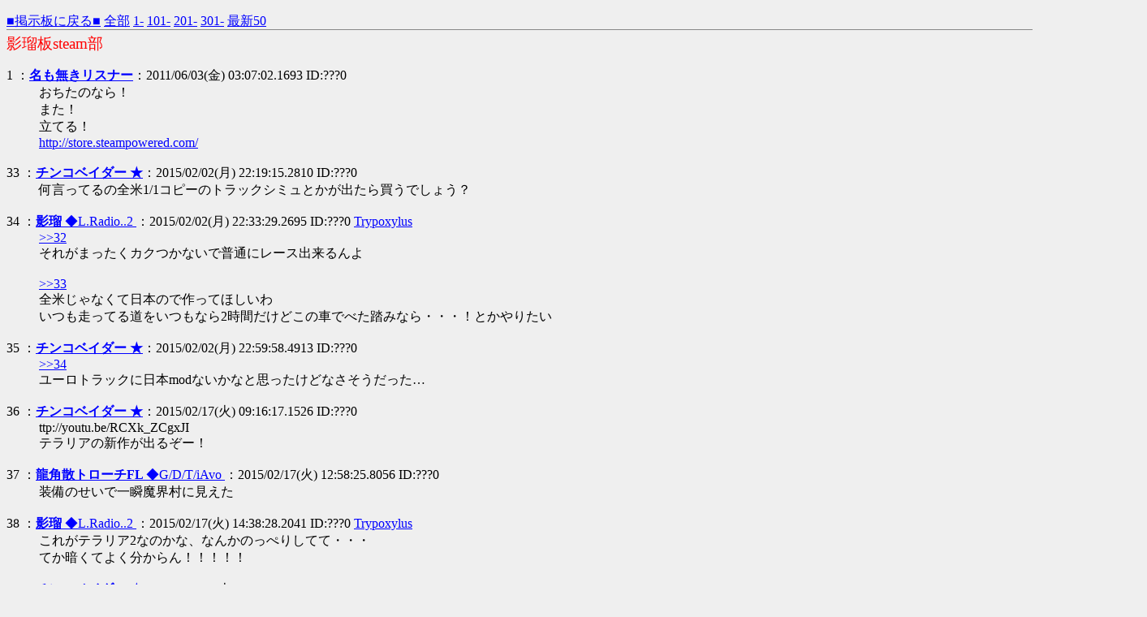

--- FILE ---
content_type: text/html
request_url: http://board.eruita.biz/test/read.cgi/erueru/1307038022/33-
body_size: 27730
content:
<!DOCTYPE HTML PUBLIC "-//W3C//DTD HTML 4.01 Transitional//EN" "http://www.w3.org/TR/html4/loose.dtd">
<html lang="ja">
<head>

 <meta http-equiv=Content-Type content="text/html;charset=Shift_JIS">
 <meta http-equiv="Content-Style-Type" content="text/css">


 <title>影瑠板steam部</title>

</head>
<!--nobanner-->
<body bgcolor="#EFEFEF" text="#000000" link="#0000FF" alink="#FF0000" vlink="#AA0088">

<div style="margin:0px;">
<div style="margin-top:1em;">
 <span style="float:left;">
 <a href="/erueru/">■掲示板に戻る■</a>
 <a href="http://board.eruita.biz/test/read.cgi/erueru/1307038022/">全部</a>
 <a href="http://board.eruita.biz/test/read.cgi/erueru/1307038022/1-100">1-</a>
 <a href="http://board.eruita.biz/test/read.cgi/erueru/1307038022/101-200">101-</a>
 <a href="http://board.eruita.biz/test/read.cgi/erueru/1307038022/201-300">201-</a>
 <a href="http://board.eruita.biz/test/read.cgi/erueru/1307038022/301-400">301-</a>
 <a href="http://board.eruita.biz/test/read.cgi/erueru/1307038022/l50">最新50</a>
 </span>
 <span style="float:right;">
 &nbsp;
 </span>&nbsp;
</div>
</div>

<hr style="background-color:#888;color:#888;border-width:0;height:1px;position:relative;top:-.4em;">

<h1 style="color:#FF0000;font-size:larger;font-weight:normal;margin:-.5em 0 0;">影瑠板steam部</h1>

<dl class="thread">
 <dt>1 ：<a href="mailto:!eruita-9003a234cb9672f2bf9f979b96b8dc25746735bbaca2!sage"><b>名も無きリスナー</b></a>：2011/06/03(金) 03:07:02.1693 ID:???0</dt>
  <dd>おちたのなら！<br>また！<br>立てる！<br><a href="http://jump.x0.to/store.steampowered.com/" target="_blank">http://store.steampowered.com/</a><br><br></dd>
 <dt>33 ：<a href="mailto:sage"><b>チンコベイダー ★</b></a>：2015/02/02(月) 22:19:15.2810 ID:???0</dt>
  <dd>何言ってるの全米1/1コピーのトラックシミュとかが出たら買うでしょう？<br><br></dd>
 <dt>34 ：<a href="mailto:sage"><b>影瑠  </b>◆L.Radio..2 <b></b></a>：2015/02/02(月) 22:33:29.2695 ID:???0 <a href="http://users.eruita.biz/profile.cgi?eru" target="_blank">Trypoxylus</a></dt>
  <dd><a href="http://board.eruita.biz/test/read.cgi/erueru/1307038022/32" target="_blank">&gt;&gt;32</a><br>それがまったくカクつかないで普通にレース出来るんよ<br><br><a href="http://board.eruita.biz/test/read.cgi/erueru/1307038022/33" target="_blank">&gt;&gt;33</a><br>全米じゃなくて日本ので作ってほしいわ<br>いつも走ってる道をいつもなら2時間だけどこの車でべた踏みなら・・・！とかやりたい<br><br></dd>
 <dt>35 ：<a href="mailto:sage"><b>チンコベイダー ★</b></a>：2015/02/02(月) 22:59:58.4913 ID:???0</dt>
  <dd><a href="http://board.eruita.biz/test/read.cgi/erueru/1307038022/34" target="_blank">&gt;&gt;34</a><br>ユーロトラックに日本modないかなと思ったけどなさそうだった…<br><br></dd>
 <dt>36 ：<a href="mailto:sage"><b>チンコベイダー ★</b></a>：2015/02/17(火) 09:16:17.1526 ID:???0</dt>
  <dd>ttp://youtu.be/RCXk_ZCgxJI<br>テラリアの新作が出るぞー！<br><br></dd>
 <dt>37 ：<a href="mailto:sage"><b>龍角散トローチFL </b>◆G/D/T/iAvo <b></b></a>：2015/02/17(火) 12:58:25.8056 ID:???0</dt>
  <dd>装備のせいで一瞬魔界村に見えた<br><br></dd>
 <dt>38 ：<a href="mailto:sage"><b>影瑠  </b>◆L.Radio..2 <b></b></a>：2015/02/17(火) 14:38:28.2041 ID:???0 <a href="http://users.eruita.biz/profile.cgi?eru" target="_blank">Trypoxylus</a></dt>
  <dd>これがテラリア2なのかな、なんかのっぺりしてて・・・<br>てか暗くてよく分からん！！！！！<br><br></dd>
 <dt>39 ：<a href="mailto:sage"><b>チンコベイダー ★</b></a>：2015/02/17(火) 14:41:26.1253 ID:???0</dt>
  <dd>2とは別物らしいよ！！！！！<br><br></dd>
 <dt>40 ：<a href="mailto:sage"><b>影瑠  </b>◆L.Radio..2 <b></b></a>：2015/02/17(火) 17:00:06.9012 ID:???0 <a href="http://users.eruita.biz/profile.cgi?eru" target="_blank">Trypoxylus</a></dt>
  <dd>え、これ2じゃないのか<br>ということは2のあとにこれ・・・？<br>1.3リリースしたら2作りはじめるよ！ってフォーラムで言ってたしどんだけ先になるんや・・・<br><br></dd>
 <dt>41 ：<a href="mailto:sage"><b>影瑠  </b>◆L.Radio..2 <b></b></a>：2015/07/01(水) 20:00:46.6139 ID:???0 <a href="http://users.eruita.biz/profile.cgi?eru" target="_blank">Trypoxylus</a></dt>
  <dd>terrariaの1.3がリリースされたよー<br><br>いろいろ増えすぎてて把握しきれん・・・<br><br></dd>
 <dt>42 ：<a href="mailto:sage"><b>チンコベイダー ★</b></a>：2015/07/24(金) 20:22:12.6303 ID:???0</dt>
  <dd>ついにMacでもterrariaがサポートするらしい<br><br></dd>
 <dt>43 ：<a href="mailto:sage"><b>影瑠  </b>◆L.Radio..2 <b></b></a>：2015/12/02(水) 11:31:48.2411 ID:???0 <a href="http://users.eruita.biz/profile.cgi?eru" target="_blank">Trypoxylus</a></dt>
  <dd>ttp://store.steampowered.com/app/418340/<br>RWBY・・・RWBY！？<br>youtube開いたかと勘違いしたでござる<br><br></dd>
 <dt>44 ：<a href="mailto:sage"><b>影瑠  </b>◆L.Radio..2 <b></b></a>：2015/12/18(金) 21:32:09.2966 ID:???0 <a href="http://users.eruita.biz/profile.cgi?eru" target="_blank">Trypoxylus</a></dt>
  <dd>今年のホリデーセールは12/23からのようですよ<br><br></dd>
 <dt>45 ：<a href="mailto:sage"><b>チンコベイダー ★</b></a>：2015/12/18(金) 22:48:51.5075 ID:???0</dt>
  <dd>この前のセールはイマイチだったね…<br><br></dd>
 <dt>46 ：<a href="mailto:sage"><b>ふか</b></a>：2015/12/19(土) 01:01:40.4939 ID:???0</dt>
  <dd>falloutは安くなりますか<br><br></dd>
 <dt>47 ：<a href="mailto:sage"><b>チンコベイダー ★</b></a>：2015/12/19(土) 03:05:11.3743 ID:???0</dt>
  <dd>なると思うよー<br>スカイリムもすぐのセールで33%引きぐらいなったし<br><br></dd>
 <dt>48 ：<a href="mailto:sage"><b>影瑠  </b>◆L.Radio..2 <b></b></a>：2015/12/23(水) 16:39:17.5310 ID:???0 <a href="http://users.eruita.biz/profile.cgi?eru" target="_blank">Trypoxylus</a></dt>
  <dd>ttp://store.steampowered.com/app/377160/<br>残念ながらセール対象外でした<br><br></dd>
 <dt>49 ：<a href="mailto:sage"><b>チンコベイダー ★</b></a>：2015/12/23(水) 18:23:11.8973 ID:???0</dt>
  <dd>ひ、日替わりワンチャン…<br><br></dd>
 <dt>50 ：<a href="mailto:sage"><b>ふか</b></a>：2015/12/23(水) 21:58:55.2623 ID:???0</dt>
  <dd>ttps://www.g2a.com/fallout-4-steam-cd-key-preorder-global.html<br>まあ３０％オフぐらいなら鍵屋さんでいつでも買えるんだけどねー<br><br><br>（まれにトラブルあるみたいなので購入は自己責任で）<br><br></dd>
 <dt>51 ：<a href="mailto:sage"><b>影瑠  </b>◆L.Radio..2 <b></b></a>：2015/12/30(水) 00:32:25.6572 ID:???0 <a href="http://users.eruita.biz/profile.cgi?eru" target="_blank">Trypoxylus</a></dt>
  <dd>気づいたらfalloutもセールになってた17%オフだそうだ<br><br></dd>
 <dt>52 ：<a href="mailto:sage"><b>チンコベイダー ★</b></a>：2015/12/30(水) 19:43:46.8692 ID:???0</dt>
  <dd>CivBEが2ｋなので開発するか悩む<br><br></dd>
 <dt>53 ：<a href="mailto:sage"><b>影瑠  </b>◆L.Radio..2 <b></b></a>：2015/12/30(水) 20:06:18.8325 ID:???0 <a href="http://users.eruita.biz/profile.cgi?eru" target="_blank">Trypoxylus</a></dt>
  <dd>simcity4も500円で開発するか悩む<br><br></dd>
 <dt>54 ：<a href="mailto:sage"><b>チンコベイダー ★</b></a>：2015/12/30(水) 20:09:35.2253 ID:???0</dt>
  <dd>simcity4はメモリ関係が最悪じゃないっけ？<br>Cities: Skylinesの方がいいらしいぞ<br><br></dd>
 <dt>55 ：<a href="mailto:sage"><b>ふか</b></a>：2015/12/31(木) 00:03:17.6691 ID:???0</dt>
  <dd>年末のプチ旅行を諦めて、fallout4買ったった<br>結局鍵屋さんで５ｋぐらいで買ったわ<br><br>Cities:Skylinesは起きゲしちゃってるなあ<br>日本語化できることを知ったので近々遊んでみるか。<br><br><br></dd>
 <dt>56 ：<a href="mailto:sage"><b>影瑠  </b>◆L.Radio..2 <b></b></a>：2016/01/04(月) 21:59:19.6086 ID:???0 <a href="http://users.eruita.biz/profile.cgi?eru" target="_blank">Trypoxylus</a></dt>
  <dd>ウィンターのトレカそろえることができませんでした・・・<br>10番だけ来ないってなんなの！！<br><br></dd>
 <dt>57 ：<a href="mailto:sage"><b>影瑠  </b>◆L.Radio..2 <b></b></a>：2016/01/09(土) 20:42:55.3915 ID:???0 <a href="http://users.eruita.biz/profile.cgi?eru" target="_blank">Trypoxylus</a></dt>
  <dd>half-lifeをクリアしてからhalf-life2を起動してみたら驚くほど綺麗になっててワロタｗｗｗｗｗｗ<br><br></dd>
 <dt>58 ：<a href="mailto:sage"><b>影瑠  </b>◆L.Radio..2 <b></b></a>：2016/01/19(火) 00:57:28.5266 ID:???0 <a href="http://users.eruita.biz/profile.cgi?eru" target="_blank">Trypoxylus</a></dt>
  <dd>ttp://steamcommunity.com/broadcast/watch/76561198042734768/<br>ちょっと実験実験<br><br></dd>
 <dt>59 ：<a href="mailto:sage"><b>影瑠  </b>◆L.Radio..2 <b></b></a>：2016/01/19(火) 02:21:37.5982 ID:???0 <a href="http://users.eruita.biz/profile.cgi?eru" target="_blank">Trypoxylus</a></dt>
  <dd>キコリストは楽じゃない・・・<br><br>そして途中からマイク入ってなかった事に気付いた<br><br></dd>
 <dt>60 ：<a href="mailto:sage"><b>ふか</b></a>：2016/01/19(火) 02:22:13.3490 ID:???0</dt>
  <dd>やっぱりマイクミュートだったかｗｗｗｗ<br><br>とりあえず買ってみたので明日から農業始めるよ！！<br>みしてくれてｔｈｘ<br><br></dd>
 <dt>61 ：<a href="mailto:sage"><b>影瑠  </b>◆L.Radio..2 <b></b></a>：2016/01/19(火) 15:30:53.9568 ID:???0 <a href="http://users.eruita.biz/profile.cgi?eru" target="_blank">Trypoxylus</a></dt>
  <dd>実験でライブしてたファーミングシミュレータはこれ<br>ttp://store.steampowered.com/app/313160<br><br>なんかフカドリもファーシム買ったみたいだから参考URL置いておきますね<br>ttp://dic.nicovideo.jp/a/%E3%83%95%E3%82%A1%E3%83%BC%E3%83%9F%E3%83%B3%E3%82%B0%E3%82%B7%E3%83%9F%E3%83%A5%E3%83%AC%E3%83%BC%E3%82%BF%E3%83%BC<br>今のとこココが一番分かりやすいかもしれない<br><br>てか、このゲームって驚くほどシミュレータだから何していいのか分からないゲームなのね<br>なのでとりあえずチュートリアルやってなぁんとなく操作をつかんで<br>その後は新規ゲームの上のマップ、ビョルンホルムをやるとよい<br>オレはアメリカマップやってたけどビョルンホルムだとヘルプ的な「ココは何ができますよー」っていうアイコンがあるから分かりやすい<br><br>その後は農機具のyoutubeとか見たりしてMODを探してマイドキュマイゲームにあるファーシムのMODSフォルダにZIPを放り込めばよい<br>ttp://www.modhoster.com/<br>ttp://www.ls2015.com/<br>ttp://lsmod2015.com/<br>MODはこの辺見とけば大体揃う<br><br>あとは機能拡張系のMODを入れると販売価格や在庫量が分かりやすくなったり<br>自動運転させて楽したり楽しめるようになるはず<br><br>このゲームすごいニッチなゲームで情報がすごい少ないので情報交換出来たらうれしいｗ<br>あとこれは農場経営シミュじゃなくて、農業機械シミュレータ<br>なんだこれ！っていう農機具を操ってニヤニヤするゲーム<br><br></dd>
 <dt>62 ：<a href="mailto:sage"><b>影瑠  </b>◆L.Radio..2 <b></b></a>：2016/01/19(火) 15:36:10.2668 ID:???0 <a href="http://users.eruita.biz/profile.cgi?eru" target="_blank">Trypoxylus</a></dt>
  <dd>wikiは<br>ttp://dic.nicovideo.jp/a/%E3%83%95%E3%82%A1%E3%83%BC%E3%83%9F%E3%83%B3%E3%82%B0%E3%82%B7%E3%83%9F%E3%83%A5%E3%83%AC%E3%83%BC%E3%82%BF%E3%83%BC15<br>こっちだったわ<br><br></dd>
 <dt>63 ：<a href="mailto:sage"><b>影瑠  </b>◆L.Radio..2 <b></b></a>：2016/01/19(火) 15:39:04.1842 ID:???0 <a href="http://users.eruita.biz/profile.cgi?eru" target="_blank">Trypoxylus</a></dt>
  <dd>ttp://www.farming-simulator.com/mods.php?lang=en<br>公式のMOD忘れてたわ・・・<br><br></dd>
 <dt>64 ：<a href="mailto:sage"><b>チンコベイダー ★</b></a>：2016/01/19(火) 17:38:30.7204 ID:???0</dt>
  <dd>ファーシミュ2013買って積んでる俺も呼ばれた気がする<br>SSを見るとついついシミュゲーって欲しくなるよね…<br><br></dd>
 <dt>65 ：<a href="mailto:sage"><b>名も無きリスナー</b></a>：2016/01/23(土) 20:08:45.9938 ID:???0</dt>
  <dd>シミュレーターって面白そうと思って買っても長くプレイするのには根気がいるよね<br><br></dd>
 <dt>66 ：<a href="mailto:sage"><b>影瑠  </b>◆L.Radio..2 <b></b></a>：2016/01/24(日) 19:40:41.2588 ID:???0 <a href="http://users.eruita.biz/profile.cgi?eru" target="_blank">Trypoxylus</a></dt>
  <dd>あれ？そう？<br>シミュレータとかの明確な終わりの無いサンドボックス系ゲームの方が無心でずっとやれるんだが・・・<br>テラリアも気づいたらもうちょっとで1000時間超えそうだし・・・<br><br></dd>
 <dt>67 ：<a href="mailto:sage"><b>影瑠  </b>◆L.Radio..2 <b></b></a>：2016/01/25(月) 21:59:03.1058 ID:???0 <a href="http://users.eruita.biz/profile.cgi?eru" target="_blank">Trypoxylus</a></dt>
  <dd>スチームコントローラーのおま国をいい加減解除してほしいわ・・・<br>使いやすそうなんだけどな・・・<br><br></dd>
 <dt>68 ：<a href="mailto:sage"><b>影瑠  </b>◆L.Radio..2 <b></b></a>：2016/01/25(月) 22:03:22.9671 ID:???0 <a href="http://users.eruita.biz/profile.cgi?eru" target="_blank">Trypoxylus</a></dt>
  <dd>って書いた後に「もしかして？」と思って検索したら<br>米アマゾンに普通に売ってたわ<br>しかも日本にも送ってくれるわ・・・<br>ttp://www.amazon.com/Steam-Controller-SteamOS/dp/B016KBVBCS/<br><br></dd>
 <dt>69 ：<a href="mailto:sage"><b>チンコベイダー ★</b></a>：2016/01/25(月) 23:10:59.9766 ID:???0</dt>
  <dd>人柱報告待ってる<br><br></dd>
 <dt>70 ：<a href="mailto:sage"><b>影瑠  </b>◆L.Radio..2 <b></b></a>：2016/02/05(金) 15:54:40.1017 ID:???0 <a href="http://users.eruita.biz/profile.cgi?eru" target="_blank">Trypoxylus</a></dt>
  <dd>EA GAMESのsteamみたいなプラットフォームでNFS:MWが無料で配布されてる<br>ttp://www.origin.com/ja-jp/store/free-games/on-the-house<br><br>車ゲーでバカっぽくて面白いゲームだよー<br>これの昔のやつはかなりやった、これはリブートで作り直されたやつー<br>オレもやったこと無いからこれから入れてやってみる<br><br>steamじゃないけど許せ<br><br></dd>
 <dt>71 ：<a href="mailto:sage"><b>ふか</b></a>：2016/02/05(金) 19:15:30.1916 ID:???0</dt>
  <dd>もう持ってた；；；；<br><br>新しいNEED FOR SPEEDほしいなあ<br><br></dd>
 <dt>72 ：<a href="mailto:sage"><b>チンコベイダー ★</b></a>：2016/02/05(金) 19:16:47.3399 ID:???0</dt>
  <dd>EAはさっさとorigin潰してsteamに移行してほしいわ<br><br></dd>
 <dt>73 ：<a href="mailto:sage"><b>影瑠  </b>◆L.Radio..2 <b></b></a>：2016/02/06(土) 11:42:34.9430 ID:???0 <a href="http://users.eruita.biz/profile.cgi?eru" target="_blank">Trypoxylus</a></dt>
  <dd>なんか知らんけどMW起動しない！！！<br>origin早くつぶれろ<br><br>あとなんか旧正月セールが始まった<br><br></dd>
 <dt>74 ：<a href="mailto:sage"><b>影瑠  </b>◆L.Radio..2 <b></b></a>：2016/02/07(日) 22:45:38.3000 ID:???0 <a href="http://users.eruita.biz/profile.cgi?eru" target="_blank">Trypoxylus</a></dt>
  <dd>起動しない理由わかった<br>マルチモニターだと起動出来ない<br>フルHD3枚だと3面プレイ出来るみたいだけど<br>オレはフルHDに両脇は別解像度、さらに両脇の上にさらにモニターあるっていう凹スタイルだから起動できないようだ<br>メイン以外を一度切ってから起動するとちゃんと起動したわ・・・<br>ダメゲーめ・・・<br><br></dd>
 <dt>75 ：<a href="mailto:sage"><b>ふか</b></a>：2016/02/08(月) 16:02:32.8021 ID:???i</dt>
  <dd>どんだけ変態モニタ配置なの…<br>フルhdを横縦で2枚起きしてるのが可愛く思えてきた<br><br></dd>
 <dt>76 ：<a href="mailto:sage"><b>チンコベイダー ★</b></a>：2016/02/09(火) 01:17:53.8958 ID:???0</dt>
  <dd>最近steamのセールって日替わりセールあんまりしないからどれを買えばいいのかわからなくて困る<br><br></dd>
 <dt>77 ：<a href="mailto:sage"><b>名も無きリスナー</b></a>：2016/02/12(金) 11:36:37.3008 ID:???0</dt>
  <dd>ファーシミュセール中だし買ってみようかな<br><br></dd>
 <dt>78 ：<a href="mailto:sage"><b>影瑠  </b>◆L.Radio..2 <b></b></a>：2016/02/12(金) 11:47:58.5005 ID:???0 <a href="http://users.eruita.biz/profile.cgi?eru" target="_blank">Trypoxylus</a></dt>
  <dd>今60%オフであと15時間か・・・<br>個人的にはすごい楽しいゲームだよー<br>農機具かっこいいよー<br>牛かわいいよー<br>うんこまき散らすよー<br><br></dd>
 <dt>79 ：<a href="mailto:sage"><b>チンコベイダー ★</b></a>：2016/02/12(金) 11:53:49.9205 ID:???0</dt>
  <dd>ファーシミュでさえグラボ追いつかないので買うか悩むな、積んでおこうかな<br><br></dd>
 <dt>80 ：<a href="mailto:sage"><b>影瑠  </b>◆L.Radio..2 <b></b></a>：2016/02/12(金) 11:56:49.9773 ID:???0 <a href="http://users.eruita.biz/profile.cgi?eru" target="_blank">Trypoxylus</a></dt>
  <dd>ファーシミュの話してたら突然やぎシミュやり始めた奴がおる<br><br></dd>
 <dt>81 ：<a href="mailto:sage"><b>名も無きリスナー</b></a>：2016/02/12(金) 11:57:49.9312 ID:???0</dt>
  <dd>だ、だってヤギも安かったんだもの・・・<br><br></dd>
 <dt>82 ：<a href="mailto:sage"><b>チンコベイダー ★</b></a>：2016/02/12(金) 11:59:05.3100 ID:???0</dt>
  <dd><a href="http://board.eruita.biz/test/read.cgi/erueru/1307038022/81" target="_blank">&gt;&gt;81</a><br>おま俺<br><br></dd>
 <dt>83 ：<a href="mailto:sage"><b>ふか</b></a>：2016/02/12(金) 11:59:37.9493 ID:???0</dt>
  <dd>アマゾンが開発環境無償提供し始めたので、<br>これで影瑠シミュレーター作ろうぜ<br><br><br>ttps://aws.amazon.com/jp/gamedev/<br><br></dd>
 <dt>84 ：<a href="mailto:sage"><b>名も無きリスナー</b></a>：2016/02/12(金) 12:01:21.6926 ID:???0</dt>
  <dd>影瑠をシミュレートして面白いの？<br><br></dd>
 <dt>85 ：<a href="mailto:sage"><b>名も無きリスナー</b></a>：2016/02/12(金) 13:05:24.9264 ID:???0</dt>
  <dd>やってみたけど何から始めていいのかさっぱりわかんねぇｗｗｗｗ<br>もっと時間のある時にじっくりやろう<br><br></dd>
 <dt>86 ：<a href="mailto:sage"><b>影瑠  </b>◆L.Radio..2 <b></b></a>：2016/02/12(金) 13:09:12.4361 ID:???0 <a href="http://users.eruita.biz/profile.cgi?eru" target="_blank">Trypoxylus</a></dt>
  <dd>アクティベーターで耕す！<br>種蒔機で種播く！！<br>肥料散布機で肥料播く！！<br>待つ！<br>コンバインで収穫する！！<br>以上！！<br><br>播く種によってコンバインのアタッチメント違ったりするけどね<br>とりあえずキャノーラ育てるといいよ、収量少ないけどその分高く売れるから<br>高く売れるって事はトラックとか小さくても1度の販売でその分高く売れるからちょっと楽になる<br>まずはチュートリアルやらないとほんとに分からんと思うよｗ<br><br></dd>
 <dt>87 ：<a href="mailto:sage"><b>名も無きリスナー</b></a>：2016/02/14(日) 13:40:21.6319 ID:???0</dt>
  <dd>シミュレーターはヤギのやつしかやったことないなぁ<br><br></dd>
 <dt>88 ：<a href="mailto:sage"><b>チンコベイダー ★</b></a>：2016/02/19(金) 07:48:52.8823 ID:???0</dt>
  <dd>ファーシミュ最安更新してるぞ！！！744円！！！！！<br><br></dd>
 <dt>89 ：<a href="mailto:sage"><b>影瑠  </b>◆L.Radio..2 <b></b></a>：2016/03/01(火) 01:04:23.8959 ID:???0 <a href="http://users.eruita.biz/profile.cgi?eru" target="_blank">Trypoxylus</a></dt>
  <dd>ttp://store.steampowered.com/vive/<br>なんか出来てるよ！！<br><br></dd>
 <dt>90 ：<a href="mailto:sage"><b>ふか</b></a>：2016/03/01(火) 09:57:19.5747 ID:???0</dt>
  <dd>Tilt Brushの動画みた<br><br><br>あああああほしいいいいいぁああああああ<br><br></dd>
 <dt>91 ：<font color="green"><b>ふか</b></font>：2016/04/02(土) 18:23:14.3575 ID:jk75JDhc0</dt>
  <dd>ttp://www.moguravr.com/virtual-desktop/<br>欲しかったのはこれや！<br><br></dd>
 <dt>92 ：<a href="mailto:sage"><b>影瑠  </b>◆L.Radio..2 <b></b></a>：2016/04/06(水) 23:41:03.4276 ID:???0 <a href="http://users.eruita.biz/profile.cgi?eru" target="_blank">Trypoxylus</a></dt>
  <dd>まさにそれや！！！！！<br>でも今のVRって字までちゃんと読めるのかしら・・・<br><br></dd>
 <dt>93 ：<a href="mailto:sage"><b>影瑠  </b>◆L.Radio..2 <b></b></a>：2016/06/24(金) 13:49:26.3174 ID:???0 <a href="http://users.eruita.biz/profile.cgi?eru" target="_blank">Trypoxylus</a></dt>
  <dd>サマーセールはじまったよー<br><br></dd>
 <dt>94 ：<a href="mailto:sage"><b>ω</b></a>：2016/06/24(金) 23:05:01.5904 ID:???0</dt>
  <dd>影瑠のオススメは？<br><br></dd>
 <dt>95 ：<a href="mailto:sage"><b>影瑠  </b>◆L.Radio..2 <b></b></a>：2016/06/27(月) 02:46:16.1594 ID:???0 <a href="http://users.eruita.biz/profile.cgi?eru" target="_blank">Trypoxylus</a></dt>
  <dd>1.3.1リリースでメカニズム関係がかなりアップデートされたテラリア（ｷﾘｯ<br><br></dd>
 <dt>96 ：<a href="mailto:sage"><b>ふか</b></a>：2016/06/27(月) 11:18:39.7980 ID:???0</dt>
  <dd>テラリアvrまだ？<br><br><br><br></dd>
 <dt>97 ：<a href="mailto:sage"><b>影瑠  </b>◆L.Radio..2 <b></b></a>：2016/07/15(金) 22:16:24.3853 ID:???0 <a href="http://users.eruita.biz/profile.cgi?eru" target="_blank">Trypoxylus</a></dt>
  <dd>ttp://store.steampowered.com/app/449830/<br>マブラヴがsteamにやってきたよ<br>てか、ムービーでエクストラ出てて若干ネタバレだよ<br>むしろ内容紹介でおもいっきりネタバレしてるよ<br>オルタが無いって事は、3年後にsteamにオルタが出るんだねやったね<br>あとジャンルがアドベンチャーになってるけど、正しくは「あいとゆうきのおとぎばなし」だよ<br><br>よく見たら曲が新曲になっとる・・・<br><br></dd>
 <dt>98 ：<a href="mailto:sage"><b>3</b></a>：2016/07/15(金) 23:37:02.1629 ID:???0</dt>
  <dd>愛と勇気（と絶望）<br><br></dd>
 <dt>99 ：<a href="mailto:sage"><b>影瑠  </b>◆L.Radio..2 <b></b></a>：2016/07/15(金) 23:46:32.2714 ID:???0 <a href="http://users.eruita.biz/profile.cgi?eru" target="_blank">Trypoxylus</a></dt>
  <dd>エクストラ止まりだとほんとに絶望しかないから困る<br>オルタでも武的にはいいかもしれんが、残った（元からいた）組には絶望だし<br>てか、オルタが「あいとゆうきのおとぎばなし」でマブラヴは「超王道学園AVG」だったでござる<br><br></dd>
 <dt>100 ：<a href="mailto:sage"><b>ふか</b></a>：2016/07/25(月) 22:17:33.1872 ID:???0</dt>
  <dd>影瑠がエロゲしてる…<br><br></dd>
 <dt>101 ：<a href="mailto:sage"><b>影瑠  </b>◆L.Radio..2 <b></b></a>：2016/07/26(火) 02:25:34.8352 ID:???0 <a href="http://users.eruita.biz/profile.cgi?eru" target="_blank">Trypoxylus</a></dt>
  <dd>え、エロゲちゃうわ！！！<br>友人がハマってて、さすがに飽きたからチート探してって頼まれたからやってた<br>とりあえずお金とか持ち越し要素をチートする方法は分かったから満足した<br><br></dd>
 <dt>102 ：<a href="mailto:sage"><b>影瑠  </b>◆L.Radio..2 <b></b></a>：2016/09/16(金) 11:45:46.0456 ID:???0 <a href="http://users.eruita.biz/profile.cgi?eru" target="_blank">Trypoxylus</a></dt>
  <dd>ubiCLUBでTHE CREWが無料配布になってるけどsteamでも無料配布はよ<br><br></dd>
 <dt>103 ：<a href="mailto:sage"><b>ふか</b></a>：2016/09/16(金) 18:49:44.9264 ID:???0</dt>
  <dd>crewはvr化はよ………<br><br>あのくっそ広いフィールドを延々走りたいんじゃ<br><br></dd>
 <dt>104 ：<a href="mailto:sage"><b>影瑠  </b>◆L.Radio..2 <b></b></a>：2016/10/25(火) 18:13:09.3323 ID:???0 <a href="http://users.eruita.biz/profile.cgi?eru" target="_blank">Trypoxylus</a></dt>
  <dd>ttp://store.steampowered.com/app/447020/<br>あばばばばば、忙しい時に限って・・・<br>収穫の秋だ・・・収穫せな・・・<br><br>安くなったら考えよう<br><br></dd>
 <dt>105 ：<a href="mailto:sage"><b>ふか</b></a>：2016/10/26(水) 01:30:15.1484 ID:???0</dt>
  <dd>17て…ロングセラーすぎるだろ<br>新しいcivも速く安売りしないかなー<br><br></dd>
 <dt>106 ：<font color="green"><b>影瑠  </b>◆L.Radio..2 <b></b></font>：2016/12/23(金) 06:55:42.7400 ID:m2/LfEww0 <a href="http://users.eruita.biz/profile.cgi?eru" target="_blank">Trypoxylus</a></dt>
  <dd>steamのクリスマスセールはじまったよー<br><br></dd>
 <dt>107 ：<a href="mailto:sage"><b>影瑠  </b>◆L.Radio..2 <b></b></a>：2016/12/23(金) 23:48:08.6956 ID:???0 <a href="http://users.eruita.biz/profile.cgi?eru" target="_blank">Trypoxylus</a></dt>
  <dd>あかん、PolyBrigdeって物理演算橋作りゲーやってたら終わり時が分からん<br>コスト削ったりして黙々と橋作り続けてしまう<br><br></dd>
 <dt>108 ：<a href="mailto:sage"><b>影瑠  </b>◆L.Radio..2 <b></b></a>：2016/12/23(金) 23:48:28.6132 ID:???0 <a href="http://users.eruita.biz/profile.cgi?eru" target="_blank">Trypoxylus</a></dt>
  <dd>ttp://store.steampowered.com/app/367450<br>あ、これね<br><br></dd>
 <dt>109 ：<a href="mailto:sage"><b>ふか</b></a>：2016/12/24(土) 01:10:47.1114 ID:???0</dt>
  <dd>An error occurred while processing your request.<br>Reference #97.5d461160.1482508604.f67d828 <br><br>(´・ω・｀)<br><br></dd>
 <dt>110 ：<a href="mailto:sage"><b>ふか</b></a>：2016/12/24(土) 01:12:06.5743 ID:???0</dt>
  <dd>これsteamオチてるｗｗｗｗｗ<br><br></dd>
 <dt>111 ：<a href="mailto:sage"><b>影瑠  </b>◆L.Radio..2 <b></b></a>：2016/12/26(月) 19:02:17.2811 ID:???0 <a href="http://users.eruita.biz/profile.cgi?eru" target="_blank">Trypoxylus</a></dt>
  <dd>フカドリもPolyBridgeかっとる<br>これが・・・橋・・・？っていうのも作れてなかなかに楽しい<br><br></dd>
 <dt>112 ：<a href="mailto:sage"><b>ふか</b></a>：2016/12/26(月) 22:13:16.6522 ID:???0</dt>
  <dd>ばれた<br>なかなか楽しいな。<br>ただ俺の力量では1ステージ目クリアするまでで結構精一杯だ<br><br>特に船通るとけっこうお手上げ<br><br></dd>
 <dt>113 ：<a href="mailto:sage"><b>ω</b></a>：2016/12/26(月) 22:19:09.8630 ID:???i</dt>
  <dd>SteamしたいけどiMacの性能を感じて積みゲーを増やすことが出来ない…つらい…<br><br></dd>
 <dt>114 ：<a href="mailto:sage"><b>ふか</b></a>：2016/12/26(月) 22:24:18.5684 ID:???0</dt>
  <dd>なに、ゲームを積んでからPCを買えばいいんだよ<br><br></dd>
 <dt>115 ：<a href="mailto:sage"><b>影瑠  </b>◆L.Radio..2 <b></b></a>：2016/12/27(火) 02:07:22.1486 ID:???0 <a href="http://users.eruita.biz/profile.cgi?eru" target="_blank">Trypoxylus</a></dt>
  <dd>まずはポチッてからWin機もポチれば解決じゃね？<br><br></dd>
 <dt>116 ：<a href="mailto:sage"><b>ふか</b></a>：2016/12/27(火) 08:11:24.8903 ID:???0</dt>
  <dd>左から右にチェーンを張りたいけど、繋げては千切れ、繋げては千切れする夢を見た<br><br>非常に意味不明でわかりやすい悪夢だ…<br><br></dd>
 <dt>117 ：<a href="mailto:sage"><b>影瑠  </b>◆L.Radio..2 <b></b></a>：2017/01/07(土) 00:19:51.9594 ID:???0 <a href="http://users.eruita.biz/profile.cgi?eru" target="_blank">Trypoxylus</a></dt>
  <dd>おいベイダー！Factorioおもしろいぞ！！<br><br></dd>
 <dt>118 ：<a href="mailto:sage"><b>チンコベイダー ★</b></a>：2017/01/12(木) 19:39:33.6178 ID:???0</dt>
  <dd>まじかよ！！！と思ってDemo版落とす<br>↓<br>表示がおかしい<br>↓<br>システム要件確認したらグラフィックの最低要件満たしてなかったｗｗｗｗｗｗｗｗｗｗｗｗ<br><br></dd>
 <dt>119 ：<a href="mailto:sage"><b>影瑠  </b>◆L.Radio..2 <b></b></a>：2017/01/12(木) 19:54:16.1688 ID:???0 <a href="http://users.eruita.biz/profile.cgi?eru" target="_blank">Trypoxylus</a></dt>
  <dd>さぁ、PCごとポチるんだ<br><br></dd>
 <dt>120 ：<a href="mailto:sage"><b>チンコベイダー ★</b></a>：2017/01/12(木) 19:59:59.5599 ID:???0</dt>
  <dd>嫁に怒られちゃう・・・<br>ゲームさえしなければそんなにスペックの低さも気にならないし後2年ぐらいは使えそうな気持ちがある<br><br></dd>
 <dt>121 ：<a href="mailto:sage"><b>ふか</b></a>：2017/01/12(木) 20:21:25.9206 ID:???0</dt>
  <dd>ttp://www.gizmodo.jp/2017/01/geforce-now-for-mac-and-pc.html<br>クラウド経由で1080使えば問題ないな？<br><br></dd>
 <dt>122 ：<a href="mailto:sage"><b>ふか</b></a>：2017/01/18(水) 02:24:48.3483 ID:???0</dt>
  <dd>steamじゃないけど<br><br>ttp://mili-tary.biz/2016/12/25/post-604/<br><br>寝る時間なくなってくやつだこれ…<br><br></dd>
 <dt>123 ：<a href="mailto:sage"><b>影瑠  </b>◆L.Radio..2 <b></b></a>：2017/02/04(土) 14:13:01.5096 ID:???0 <a href="http://users.eruita.biz/profile.cgi?eru" target="_blank">Trypoxylus</a></dt>
  <dd>ttp://jp.ign.com/steam/11166/news/steamvalve5<br>ついにおま国が無くなるかもしれない<br><br></dd>
 <dt>124 ：<a href="mailto:sage"><b>ふか</b></a>：2017/02/04(土) 21:01:21.8010 ID:???0</dt>
  <dd>steam「欧州付近ならEUじゃなくても買えるようにしました」<br>EU「おｋ」<br><br></dd>
 <dt>125 ：<a href="mailto:sage"><b>影瑠  </b>◆L.Radio..2 <b></b></a>：2017/03/14(火) 13:15:44.2010 ID:???0 <a href="http://users.eruita.biz/profile.cgi?eru" target="_blank">Trypoxylus</a></dt>
  <dd>ttp://store.steampowered.com/app/524220/?snr=1_4_4__100<br>NieR:Automataがスチームに出てきた、まだ予約だけど<br>というかまさかの定価そのまんまだった・・・<br>PS4買わなくていいとは言え、PS4版ならamazonで6700円くらいで買えるのに・・・<br><br>まぁ、セールで買えば問題はないね<br><br></dd>
 <dt>126 ：<a href="mailto:sage"><b>ふか</b></a>：2017/03/14(火) 14:32:47.2970 ID:???0</dt>
  <dd>おーおま国されないんだ<br>鍵屋さんだとAmazon価格ぐらいに下がるかな？<br><br>しかし推奨環境がVRばりに高いな…<br><br></dd>
 <dt>127 ：<a href="mailto:sage"><b>名も無きリスナー</b></a>：2017/05/14(日) 13:47:08.3400 ID:???0</dt>
  <dd>6/23からサマーセールらしいね<br><br></dd>
 <dt>128 ：<a href="mailto:sage"><b>影瑠  </b>◆L.Radio..2 <b></b></a>：2017/06/23(金) 11:56:39.7755 ID:???0 <a href="http://users.eruita.biz/profile.cgi?eru" target="_blank">Trypoxylus</a></dt>
  <dd>そのサマーセールが始まったよー<br><br></dd>
 <dt>129 ：<a href="mailto:sage"><b>ふか</b></a>：2017/06/23(金) 13:06:29.9200 ID:???0</dt>
  <dd>にーあおーとまたも30%オフらしいな<br><br>やる時間ないけど…<br><br></dd>
 <dt>130 ：<a href="mailto:sage"><b>ふか</b></a>：2017/07/18(火) 09:48:10.2508 ID:???0</dt>
  <dd>PUBGおもしろいよPUBG<br><br></dd>
 <dt>131 ：<a href="mailto:sage"><b>ふか</b></a>：2017/07/24(月) 17:01:34.3409 ID:???0</dt>
  <dd>ttp://jp.automaton.am/articles/impressionjp/20170724-51223/<br><br>すごいやってみたいけど、すごいやりたくない<br>影瑠頼んだ<br><br></dd>
 <dt>132 ：<a href="mailto:sage"><b>影瑠  </b>◆L.Radio..2 <b></b></a>：2017/07/24(月) 19:46:29.4062 ID:???0 <a href="http://users.eruita.biz/profile.cgi?eru" target="_blank">Trypoxylus</a></dt>
  <dd>あかん、めっちゃ惹かれる・・・・ｗ<br><br></dd>
 <dt>133 ：<a href="mailto:sage"><b>影瑠  </b>◆L.Radio..2 <b></b></a>：2017/09/22(金) 13:25:08.3392 ID:???0 <a href="http://users.eruita.biz/profile.cgi?eru" target="_blank">Trypoxylus</a></dt>
  <dd><a href="http://board.eruita.biz/test/read.cgi/erueru/1307038022/97" target="_blank">&gt;&gt;97</a>のマブラヴオルタが19日にsteamにやってきたよ<br>ジャンルがアドベンチャーになってるよ<br>ちがうよ！あいとゆうきのおとぎばなしだよ！<br><br>なおCS準拠でエロゲーじゃなくなっております<br>でも食欲はそのままです<br><br></dd>
 <dt>134 ：<a href="mailto:sage"><b>影瑠  </b>◆L.Radio..2 <b></b></a>：2017/09/22(金) 13:25:37.4379 ID:???0 <a href="http://users.eruita.biz/profile.cgi?eru" target="_blank">Trypoxylus</a></dt>
  <dd>ttp://store.steampowered.com/app/449840/MuvLuv_Alternative/<br>あ、ココね<br><br></dd>
 <dt>135 ：<a href="mailto:sage"><b>影瑠  </b>◆L.Radio..2 <b></b></a>：2017/09/22(金) 13:40:24.1680 ID:???0 <a href="http://users.eruita.biz/profile.cgi?eru" target="_blank">Trypoxylus</a></dt>
  <dd>まぁ、個人的にはALTERED FABLEまでやってやっと完結気分<br>みんなバレーボールで心折られればええんや・・・<br><br></dd>
 <dt>136 ：<a href="mailto:sage"><b>影瑠  </b>◆L.Radio..2 <b></b></a>：2017/10/27(金) 09:48:28.61 ID:???0</dt>
  <dd> ハロウィンセールはじまったよー <br> 微妙なラインナップであった <br><br></dd>
 <dt>137 ：<font color="green"><b>ふか</b></font>：2017/11/08(水) 09:03:03.21 ID:zzMwll/z0</dt>
  <dd> またえるが狂ったようにfactorioやってる… <br><br></dd>
 <dt>138 ：<a href="mailto:sage"><b>影瑠  </b>◆L.Radio..2 <b></b></a>：2017/11/08(水) 14:16:53.80 ID:???0</dt>
  <dd> バージョン上がって色々変わったからねー <br> あと息子がやってるので聞かれても答えれるようにしようかな、と <br><br></dd>
 <dt>139 ：<a href="mailto:sage"><b>影瑠  </b>◆L.Radio..2 <b></b></a>：2017/11/09(木) 23:06:19.35 ID:???0</dt>
  <dd> <a href="http://jump.x0.to/www.usamimi.info/~hama1215/cgi-bin/up/img/up1175.jpg" target="_blank">http://www.usamimi.info/~hama1215/cgi-bin/up/img/up1175.jpg</a> <br> <a href="http://jump.x0.to/www.usamimi.info/~hama1215/cgi-bin/up/img/up1176.jpg" target="_blank">http://www.usamimi.info/~hama1215/cgi-bin/up/img/up1176.jpg</a> <br> とりあえず納得のいくサイエンスパック工場が出来た <br> 最高効率ではないけどね <br>  <br> さぁて次はっと・・・ <br>  <br>  <br>  <br> さぁ、みんなも工場長になろう <br> <a href="http://jump.x0.to/store.steampowered.com/app/427520/Factorio/" target="_blank">http://store.steampowered.com/app/427520/Factorio/</a> <br><br></dd>
 <dt>140 ：<a href="mailto:sage"><b>ふか</b></a>：2017/11/10(金) 21:32:41.58 ID:???0</dt>
  <dd> 画像添付だと… <br><br></dd>
 <dt>141 ：<a href="mailto:sage"><b>影瑠  </b>◆L.Radio..2 <b></b></a>：2017/11/23(木) 16:00:00.83 ID:???0</dt>
  <dd> オータムセールはじまったよー <br><br></dd>
 <dt>142 ：<a href="mailto:sage"><b>ふか</b></a>：2018/03/03(土) 22:49:37.80 ID:???0</dt>
  <dd> NieR：Automata半額だったからかっちった <br><br></dd>
 <dt>143 ：<a href="mailto:sage"><b>名も無きリスナー</b></a>：2018/03/03(土) 22:59:44.56 ID:???0</dt>
  <dd> ニーア気になるけどどんなゲームなの？ <br><br></dd>
 <dt>144 ：<a href="mailto:sage"><b>ふか</b></a>：2018/03/03(土) 23:36:38.12 ID:???0</dt>
  <dd> 2Bがえろきゃわいいゲームとしか知らない <br>  <br> ……ドライバエラーなのか、画面真っ白になって止まる… <br><br></dd>
 <dt>145 ：<a href="mailto:sage"><b>ふか</b></a>：2018/03/03(土) 23:39:59.32 ID:???0</dt>
  <dd> RX480だとホワイトアウトするので、ドライバをロールバックするといいよ <br>  <br> と、2017年3月のフォーラムに書かれてる…… <br> えっ…１年たって治ってないの… <br><br></dd>
 <dt>146 ：<a href="mailto:sage"><b>ふか</b></a>：2018/03/04(日) 00:07:54.11 ID:???0</dt>
  <dd> 違うか…AMD様がGEで「最新版だよ！間違いないよこれ！」って行ってるドライバが、実は１年前のカビ生えたやつってオチだった <br><br></dd>
 <dt>147 ：<a href="mailto:sage"><b>影瑠  </b>◆L.Radio..2 <b></b></a>：2018/03/04(日) 19:22:24.58 ID:???0</dt>
  <dd> <a href="http://board.eruita.biz/test/read.cgi/erueru/1307038022/143" target="_blank">&gt;&gt;143</a> <br> 超未来の地球でロボットを使った戦争、マキナウォーがあって <br> それが終結せずにずっと戦い続けてる <br> 主人公もアンドロイド、敵はロボット <br> で、オープンワールドでクエストこなしながらレベル上げたり武器の強化したりして物語を進めていく <br> そんなシューティングゲーム <br><br></dd>
 <dt>148 ：<a href="mailto:sage"><b>ふか</b></a>：2018/03/05(月) 01:12:07.36 ID:???0</dt>
  <dd> やってて思い出したけど、Nierの前作（レプリカント）を、途中まで人に借りてやってたな（最後までやってないからつながりはわからんが） <br>  <br> みたいのは9Sとストーリーなので、easyで進めちゃってる <br><br></dd>
 <dt>149 ：<a href="mailto:sage"><b>影瑠  </b>◆L.Radio..2 <b></b></a>：2018/03/06(火) 22:04:09.04 ID:???0</dt>
  <dd> ベイダーが工場長になっておる <br><br></dd>
 <dt>150 ：<a href="mailto:sage"><b>ω</b></a>：2018/03/06(火) 23:40:32.90 ID:???0</dt>
  <dd> ついにバレた！ <br> まだキャンペーンしててそろそろ終わるけど時間がどんどん吸われておそろしいゲームだと思うわ <br><br></dd>
 <dt>151 ：<a href="mailto:sage"><b>影瑠  </b>◆L.Radio..2 <b></b></a>：2018/03/07(水) 00:19:49.27 ID:???0</dt>
  <dd> そのキャンペーン・・・終わっても・・・実際は放り出された世界ではバージョン上がってて通用しない事があるんだぜ・・・ <br><br></dd>
 <dt>152 ：<a href="mailto:sage"><b>ω</b></a>：2018/03/07(水) 07:00:17.08 ID:???I</dt>
  <dd> なん…だと… <br> さっさとレベル4クリアして荒野に放り出されてこよう… <br><br></dd>
 <dt>153 ：<a href="mailto:sage"><b>影瑠  </b>◆L.Radio..2 <b></b></a>：2018/03/07(水) 09:02:16.38 ID:???0</dt>
  <dd> 荒野に放り出された方が何かと自由で楽しいよ <br> でも列車で最初につまづくよ <br> その後に回路でまたつまづくよ <br> とりあえず何かと覚えるためにCreativeModeのMOD入れて色々試してみるのもアリよ <br> 実際オレも青写真作るためにCreativeで設計実験してるしね <br> <a href="http://jump.x0.to/https://mods.factorio.com/mod/creative-mode" target="_blank">https://mods.factorio.com/mod/creative-mode</a> <br> あ、MOD入れるためにはfactorio公式にアカウントつくならないと入れれないから今のうちに作っておいてもいいと思う <br> MOD入ってると実績はMOD用実績でノーマル実績は解除されないから安心しなされ <br><br></dd>
 <dt>154 ：<a href="mailto:sage"><b>ω</b></a>：2018/03/07(水) 18:27:54.29 ID:???I</dt>
  <dd> 列車って信号がイミフだから単線しか扱える自信がない！ <br> 回路てマイクラのRSよりさらに細かいみたい？という認識はあるけど何させるのかよくわからない <br>  <br> あとワークショップないのにメニューにMODあるからどういうことかなーと思ってたんだけど公式に登録必要なのね！登録してくるわ！！ <br><br></dd>
 <dt>155 ：<a href="mailto:sage"><b>影瑠  </b>◆L.Radio..2 <b></b></a>：2018/03/08(木) 02:39:15.25 ID:???0</dt>
  <dd> オレも基本的には回路はあんまり使う方じゃないかな <br> 足りないならいっぱい流せばいいじゃない、っていうアントワネット方式だし <br> 回路使うとAラインに材料が潤沢になったらBラインに、それも潤沢になったらCへとか動的に制御は出来る <br> あと列車使うなら簡単な回路使わないと荷降ろし場が満タンなのに列車が来てしまって無駄な動きになるから <br> その辺は簡単な回路で制御しないとしんどい <br>  <br> 他には太陽光パネルで発電して充電池にチャージしておいて、それを先に使ってチャージなくなったら <br> 蒸気機関動かして不足分に耐える <br> とかの使い方も出来る、汚染が少なくなるからバイター襲来を遅らせれるよ <br>  <br> 列車の複線化は信号の扱いとロータリー、あとはプールと回路による駅制御が出来るようになったら <br> 長距離大量輸送が早くなって工場っぽくなるよ <br> ぶっちゃけベルトコンベアを長距離敷き詰めても問題はないんだけどねｗ <br>  <br> 次の1.6のベータやってるんだけど貨車積載量減少、ベルトコンベアちょっと強化されるしね <br><br></dd>
 <dt>156 ：<a href="mailto:sage"><b>ω</b></a>：2018/03/09(金) 10:06:59.25 ID:???I</dt>
  <dd> ちな影瑠は防衛ってどうしてるの？ <br> 防壁で囲ってタレット置いてる？タレットを要所要所で置いてる感じ？ <br><br></dd>
 <dt>157 ：<a href="mailto:sage"><b>影瑠  </b>◆L.Radio..2 <b></b></a>：2018/03/09(金) 10:30:03.68 ID:???0</dt>
  <dd> 序盤中盤なら通常弾薬作る工場を設置しておいて <br> 完全に囲むわけじゃなく、なぁんとなく囲む感じでポツポツとタレット置いておく <br> そのタレットの脇に箱置いてインサータ置いて箱に弾入れて補充出来るように <br> で、攻め込まれると下にアイコン出てｳﾞｨｰｳﾞｨｰって言い出すから、そこの場所に行ってタレットを増やしたり壁を置く <br>  <br> 終盤はタレット撤去してレザタレ置いて壁でバイターの道を作る <br> あいつらある程度回り道になっても素通り出来る場所を通る習性があるからその道沿いにレザタレ置いてせん滅する <br> この辺はタワーディフェンス系やってた感覚で出来る <br> その道以外は壁で囲んだりするかな <br>  <br> こっちから攻め込む時は楽したい時はスロットありアーマーに核融合炉とロボステつけて <br> 建築ロボをいっぱい持って送電線を中心にしたレザタレと壁の青写真持って <br> 送電線で電気を確保しつつバイター付近になったら青写真でレザタレユニット設置、せん滅、撤去って感じでバイター勢力を削っていく <br> あとは気分で火炎放射気やマシンガンにウラン弾入れて特攻しに行ったり <br> 1.6になると列車砲とかあるからせん滅は楽になったよ <br>  <br> あいつらは汚染マップで見える赤いのが巣にかかると攻撃しかけてくる <br> で、森や草原は汚染を吸収してくれるから <br> マップを何回もリセマラして好みのマップでやると意外と攻められないよ <br> あとは島マップ出るまで粘ったりね <br>  <br> デフォルト設定だと時間がたつにつれてバイターは強くなるから <br> 早めにマシンガンと貫通弾辺りで攻め込んで巣を周辺のバイターつぶしておくと結構楽 <br> 巣の周辺にバイターが増えると空き地にバイターが移動して、そこに巣を作ってって感じで勢力を伸ばしてくるから <br> 攻め込まないとどんどん囲まれていくよ <br><br></dd>
 <dt>158 ：<a href="mailto:sage"><b>ω</b></a>：2018/03/09(金) 11:50:24.80 ID:???0</dt>
  <dd> 今回引いたマップが結構森に囲まれてて汚染飛散しづらそうだし良マップっぽく感じる <br> バイター殲滅するなら弱い序盤のうちに車作ってある程度遠出して領土拡大したほうがいいのかな・・・ <br> ちなみに現状 <br> <a href="http://jump.x0.to/in3ch.net/in3/up/src/up2001.jpg" target="_blank">http://in3ch.net/in3/up/src/up2001.jpg</a> <br><br></dd>
 <dt>159 ：<a href="mailto:sage"><b>影瑠  </b>◆L.Radio..2 <b></b></a>：2018/03/09(金) 12:04:18.73 ID:???0</dt>
  <dd> 悪くないね <br> 各素材が近場にあるし <br> 若干石足りなくしそうだけど、後で遠征して採取してこれるだろうしいいかもね <br>  <br> 車はあくまでも移動道具で攻撃されたらあっという間に壊されるから気をつけて <br> 序盤殲滅しに行くならエンジンとか研究・作成してる暇あったらその前にマシンガン作って通常弾たんまりもって特攻したほうがいいかもしれない <br> そろそろ遭遇しそうだ、ってなったらセーブしてってやればいけるいける <br><br></dd>
 <dt>160 ：<a href="mailto:sage"><b>影瑠  </b>◆L.Radio..2 <b></b></a>：2018/03/16(金) 16:49:35.86 ID:???0</dt>
  <dd> ベイダーがすごいfactrioにハマってる <br> な？おもしろいだろ？ <br>  <br> なおうちの息子もハマってるけどベルコンがスパゲティになって混乱して <br> ロケットを上げるところまではまだいけていない <br><br></dd>
 <dt>161 ：<a href="mailto:sage"><b>ω</b></a>：2018/03/17(土) 03:20:02.02 ID:???I</dt>
  <dd> 面白いのでパソコン組んだ甲斐があるわ <br> 俺もまだまだロケット打ち上げまで遠いなー影瑠jrより早くロケット打ち上げるんや… <br><br></dd>
 <dt>162 ：<a href="mailto:sage"><b>影瑠  </b>◆L.Radio..2 <b></b></a>：2018/03/24(土) 12:00:58.95 ID:???0</dt>
  <dd> 近々factorioの0.16来るよー <br> 細かく色々修正、一部サイエンスパックのレシピ変更とか結構色々ある <br> 次の0.17では流体物理強化とかあるみたいね・・・ <br><br></dd>
 <dt>163 ：<a href="mailto:sage"><b>ω</b></a>：2018/03/25(日) 00:35:39.62 ID:???I</dt>
  <dd> ポンプの種類増やして流量コントロールしたり軽油こぼして大火事させたりできるのかな… <br><br></dd>
 <dt>164 ：<a href="mailto:sage"><b>影瑠  </b>◆L.Radio..2 <b></b></a>：2018/03/25(日) 19:14:57.32 ID:???0</dt>
  <dd> いったいどんなのがくるのかな <br> 一応0.17は正式版リリース一歩手前で実装予定のものは一通り実装されるはず <br> 次で0.17の細かいバグFIXとかやって、それが1.0になる予定 <br><br></dd>
 <dt>165 ：<a href="mailto:sage"><b>ω</b></a>：2018/03/29(木) 22:20:56.11 ID:???0</dt>
  <dd> 0.16が来たらしい <br><br></dd>
 <dt>166 ：<a href="mailto:sage"><b>影瑠  </b>◆L.Radio..2 <b></b></a>：2018/03/29(木) 22:54:53.62 ID:???0</dt>
  <dd> きたか、オレも青写真作り直さないと <br><br></dd>
 <dt>167 ：<a href="mailto:sage"><b>影瑠  </b>◆L.Radio..2 <b></b></a>：2018/03/30(金) 23:05:00.52 ID:???0</dt>
  <dd> factorio <br> 4/6に$30に値上げ <br> その後にVer1.0、その際には値上げはしないそうだ <br> なので買うなら今、factorioはセールしないって明言してる <br><br></dd>
 <dt>168 ：<a href="mailto:sage"><b>ω</b></a>：2018/03/30(金) 23:43:00.88 ID:???0</dt>
  <dd> これがホームストリーミングしてる <br><br></dd>
 <dt>169 ：<a href="mailto:sage"><b>影瑠  </b>◆L.Radio..2 <b></b></a>：2018/04/22(日) 18:22:44.26 ID:???0</dt>
  <dd> Factorioの <br> AutoResearch <br> <a href="http://jump.x0.to/https://mods.factorio.com/mod/auto-research" target="_blank">https://mods.factorio.com/mod/auto-research</a> <br> の日本語化 <br> <a href="http://jump.x0.to/software.eruita.biz/factorio/auto-research-JA_0.1.0.zip" target="_blank">http://software.eruita.biz/factorio/auto-research-JA_0.1.0.zip</a> <br>  <br> Bluebuild <br> <a href="http://jump.x0.to/https://mods.factorio.com/mod/Bluebuild" target="_blank">https://mods.factorio.com/mod/Bluebuild</a> <br> の日本語化 <br> <a href="http://jump.x0.to/software.eruita.biz/factorio/Bluebuild-JA_0.1.0.zip" target="_blank">http://software.eruita.biz/factorio/Bluebuild-JA_0.1.0.zip</a> <br>  <br> Electric Train <br> <a href="http://jump.x0.to/https://mods.factorio.com/mod/ElectricTrain" target="_blank">https://mods.factorio.com/mod/ElectricTrain</a> <br> の日本語化 <br> <a href="http://jump.x0.to/software.eruita.biz/factorio/ElectricTrain-JA_0.1.0.zip" target="_blank">http://software.eruita.biz/factorio/ElectricTrain-JA_0.1.0.zip</a> <br>  <br> Power Armor MK3 <br> <a href="http://jump.x0.to/https://mods.factorio.com/mod/Power%20Armor%20MK3" target="_blank">https://mods.factorio.com/mod/Power%20Armor%20MK3</a> <br> の日本語化 <br> <a href="http://jump.x0.to/software.eruita.biz/factorio/Power" target="_blank">http://software.eruita.biz/factorio/Power</a> Armor MK3-JA_0.1.0.zip <br>  <br> を置いておきますね <br><br></dd>
 <dt>170 ：<a href="mailto:sage"><b>ω</b></a>：2018/04/22(日) 19:34:58.89 ID:???I</dt>
  <dd> スチコン買ってみたけど使い方にクセがあってすごいな <br><br></dd>
 <dt>171 ：<a href="mailto:sage"><b>ω</b></a>：2018/04/26(木) 23:33:10.19 ID:???0</dt>
  <dd> <a href="http://jump.x0.to/in3ch.net/in3/up/src/up2002.jpg" target="_blank">http://in3ch.net/in3/up/src/up2002.jpg</a> <br> スパゲティライン工場長のお通りだ！ <br><br></dd>
 <dt>172 ：<a href="mailto:sage"><b>影瑠  </b>◆L.Radio..2 <b></b></a>：2018/04/26(木) 23:56:17.27 ID:???0</dt>
  <dd> 木製チェストさん・・・ <br><br></dd>
 <dt>173 ：<a href="mailto:sage"><b>影瑠  </b>◆L.Radio..2 <b></b></a>：2018/05/09(水) 22:28:10.02 ID:???0</dt>
  <dd> <a href="http://jump.x0.to/https://www.gamesfromspace.com/games/" target="_blank">https://www.gamesfromspace.com/games/</a> <br> ビデオカードでマイニングしてゲームコードを貰うらしい <br> お金出さずにゲームしたい！ってならアリかもしれないけど <br> おとなしくセールの時にお金出した方がいいと思う・・・ <br><br></dd>
 <dt>174 ：<a href="mailto:sage"><b>影瑠  </b>◆L.Radio..2 <b></b></a>：2018/05/09(水) 22:29:08.74 ID:???0</dt>
  <dd> なおオレは入れてない <br> なぜなら工場長が忙しいからである <br><br></dd>
 <dt>175 ：<a href="mailto:sage"><b>ω</b></a>：2018/05/09(水) 23:42:31.55 ID:???I</dt>
  <dd> 寝てる間だけマイニングするのは良さそう <br> でもセールでゲーム積むほうが楽しい <br><br></dd>
 <dt>176 ：<a href="mailto:sage"><b>ふか</b></a>：2018/05/10(木) 00:24:49.53 ID:???0</dt>
  <dd> 試しにチョット計算してみたが、くそ高い日本の電気代考えても、steam本体から買うよりは確かに安い <br>  <br> ただ得体のしれない会社のソフト入れて６日とか掘り続けるリスク負うのどうなん、ってのと <br> どうせリスク追うなら、鍵屋で買ったほうが今すぐ遊べるし電気代より安い(´・ω・｀) <br><br></dd>
 <dt>177 ：<a href="mailto:sage"><b>影瑠  </b>◆L.Radio..2 <b></b></a>：2018/05/22(火) 17:56:39.52 ID:???0</dt>
  <dd> <a href="http://jump.x0.to/https://store.steampowered.com/app/801260/NOSTALGIC_TRAIN/" target="_blank">https://store.steampowered.com/app/801260/NOSTALGIC_TRAIN/</a> <br> 現代版のぼくなつかと思った <br> ちょっと興味出た <br><br></dd>
 <dt>178 ：<a href="mailto:sage"><b>ω</b></a>：2018/05/22(火) 21:36:27.23 ID:???I</dt>
  <dd> 青森かな？？ <br><br></dd>
 <dt>179 ：<a href="mailto:sage"><b>影瑠  </b>◆L.Radio..2 <b></b></a>：2018/05/22(火) 22:40:07.53 ID:???0</dt>
  <dd> <a href="http://board.eruita.biz/test/read.cgi/erueru/1307038022/178" target="_blank">&gt;&gt;178</a>は別にゲームの中じゃなくその辺散歩すればこれと同じだってことに気付かせてくれたいいレス <br><br></dd>
 <dt>180 ：<a href="mailto:sage"><b>ふか</b></a>：2018/05/23(水) 00:11:38.06 ID:???0</dt>
  <dd> 逆に考えるんだ <br>  <br> 熱中症を避けられるし、半年後も遊べる <br><br></dd>
 <dt>181 ：<a href="mailto:sage"><b>影瑠  </b>◆L.Radio..2 <b></b></a>：2018/05/25(金) 04:48:30.14 ID:???0</dt>
  <dd> 春の大掃除イベントがはじまったよー <br> ちょいちょいセールされておる・・・ <br><br></dd>
 <dt>182 ：<a href="mailto:sage"><b>影瑠  </b>◆L.Radio..2 <b></b></a>：2018/05/25(金) 05:28:15.03 ID:???0</dt>
  <dd> フレンドがオススメしたゲームをプレイする <br> をやろうとしたらフレンドでレビュー書いてるのベイダーがvvvvvに書いてるだけであった <br>  <br> さぁベイダー、factorioにレビューを書くのです <br> みんなはオレがテラリアにレビュー書いてるから多分消化できるはず <br><br></dd>
 <dt>183 ：<a href="mailto:sage"><b>ω</b></a>：2018/05/25(金) 22:58:00.82 ID:???0</dt>
  <dd> 書いてきたぞ！！！！１１１１１１１ <br> イベントやってるの久々に感じる <br><br></dd>
 <dt>184 ：<a href="mailto:sage"><b>影瑠  </b>◆L.Radio..2 <b></b></a>：2018/05/28(月) 02:11:15.58 ID:???0</dt>
  <dd> ゴールドゲットした <br> ありがとう！ <br><br></dd>
 <dt>185 ：<a href="mailto:sage"><b>ω</b></a>：2018/05/28(月) 19:40:32.04 ID:???0</dt>
  <dd> 初日のデイリーこなし損ねたからゴールド取れなかった悔C <br><br></dd>
 <dt>186 ：<a href="mailto:sage"><b>影瑠  </b>◆L.Radio..2 <b></b></a>：2018/05/28(月) 19:59:58.96 ID:???0</dt>
  <dd> なんか今回のイベントこなしたらインベに謎の箱が来てた <br> 夏のセールで使える何からしいけどなんなんだろ <br> 割引クーポンとかそういうのなのかな <br> なお夏セールは6/21かららしいよ <br><br></dd>
 <dt>187 ：<a href="mailto:sage"><b>影瑠  </b>◆L.Radio..2 <b></b></a>：2018/06/12(火) 15:55:22.71 ID:???0</dt>
  <dd> <a href="http://jump.x0.to/https://store.steampowered.com/app/526870/Satisfactory/" target="_blank">https://store.steampowered.com/app/526870/Satisfactory/</a> <br> Fctorio3Dと言った感じ <br>  <br> こんなもん、うちの工場規模をこのゲームで作ったらPC爆発するわ・・・ <br> でもベルコンが立体交差してるのはテンション上がる <br> ちなみにヤギシミュ作ったとこで作ってるみたい <br><br></dd>
 <dt>188 ：<a href="mailto:sage"><b>影瑠  </b>◆L.Radio..2 <b></b></a>：2018/06/21(木) 01:19:08.85 ID:???0</dt>
  <dd> メモ：サマーセールは日本時間22日午前2時から <br><br></dd>
 <dt>189 ：<a href="mailto:sage"><b>ふか</b></a>：2018/06/22(金) 15:54:53.77 ID:???0</dt>
  <dd> シビライゼーション全部入がやべえとか <br><br></dd>
 <dt>190 ：<a href="mailto:sage"><b>影瑠  </b>◆L.Radio..2 <b></b></a>：2018/06/22(金) 17:46:20.24 ID:???0</dt>
  <dd> <a href="http://jump.x0.to/https://store.steampowered.com/bundle/575/Sid_Meiers_Civilization_V_Complete/" target="_blank">https://store.steampowered.com/bundle/575/Sid_Meiers_Civilization_V_Complete/</a> <br> これか <br> 92%オフとか昂る <br><br></dd>
 <dt>191 ：<a href="mailto:sage"><b>影瑠  </b>◆L.Radio..2 <b></b></a>：2018/06/22(金) 18:31:31.23 ID:???0</dt>
  <dd> まぁ、Civやったことないんですけどね <br>  <br> AoEとかのRTSは好きなんだけどターン制ってのが・・・ <br><br></dd>
 <dt>192 ：<a href="mailto:sage"><b>ω</b></a>：2018/06/22(金) 22:35:03.65 ID:???I</dt>
  <dd> 俺はターン制しかやったことないなー <br> RTSの入門は何したらいいの？ <br><br></dd>
 <dt>193 ：<a href="mailto:sage"><b>影瑠  </b>◆L.Radio..2 <b></b></a>：2018/06/22(金) 23:57:36.48 ID:???0</dt>
  <dd> 国育てて戦闘ユニット作ってってCivみたいな雰囲気だとやっぱり <br> Age of Empires II: HD Edition <br> <a href="http://jump.x0.to/https://store.steampowered.com/app/221380/Age_of_Empires_II_HD/" target="_blank">https://store.steampowered.com/app/221380/Age_of_Empires_II_HD/</a> <br> かな <br> AoE3もあるけど、2の方が面白いアレ <br> 古典文学の域だから何かと古臭さは感じるかもしれない <br> これは国を作って守りつつ攻め込んで行く系 <br>  <br> 最近人気なのは <br> They Are Billions <br> <a href="http://jump.x0.to/https://store.steampowered.com/app/644930/They_Are_Billions/" target="_blank">https://store.steampowered.com/app/644930/They_Are_Billions/</a> <br> ってやつ <br> まだ早期アクセスだけど結構面白いらしい <br> これは迫りくる無数の敵から町を守る系 <br>  <br> ただターン制に慣れてると操作が死ぬほど忙しくてすごい疲れるから気に入らないかもしれない <br> オレは逆にRTSに慣れてるからターン制がダルいので・・・ <br> とは言ってもターン制なんて大戦略とか大昔のしかやったこと無いから今はダルくないのかもしれない <br><br></dd>
 <dt>194 ：<a href="mailto:sage"><b>影瑠  </b>◆L.Radio..2 <b></b></a>：2018/06/26(火) 15:26:10.63 ID:???0</dt>
  <dd> なんか <br> <a href="http://jump.x0.to/https://store.steampowered.com/app/698780/Doki_Doki_Literature_Club/" target="_blank">https://store.steampowered.com/app/698780/Doki_Doki_Literature_Club/</a> <br> このゲームやってイギリスの15歳の少年が精神崩壊の末自殺する事件が起きたらしい <br> これが記事 <br> <a href="http://jump.x0.to/https://www.sunderlandecho.com/news/sunderland-parents-warned-about-online-game-as-teen-death-probe-launched-1-9218527" target="_blank">https://www.sunderlandecho.com/news/sunderland-parents-warned-about-online-game-as-teen-death-probe-launched-1-9218527</a> <br>  <br> ゲームのタグ見てたらゴアとかホラーってあるけどどういうことなの・・・ <br> 無料だし入れてみるか・・・ <br><br></dd>
 <dt>195 ：<a href="mailto:sage"><b>影瑠  </b>◆L.Radio..2 <b></b></a>：2018/06/26(火) 17:35:00.83 ID:???0</dt>
  <dd> ああ、日本語公式対応はしてないのか <br> <a href="http://jump.x0.to/https://steamcommunity.com/sharedfiles/filedetails/?id=1296040205" target="_blank">https://steamcommunity.com/sharedfiles/filedetails/?id=1296040205</a> <br> やる人はここの日本語化パッチ使うとちゃんと日本語なるよー <br><br></dd>
 <dt>196 ：<a href="mailto:sage"><b>影瑠  </b>◆L.Radio..2 <b></b></a>：2018/06/26(火) 21:13:34.53 ID:???0</dt>
  <dd> ああ・・・うん・・・・ <br> 数行翻訳されてない英語のままな時があったけど日本語でプレイ出来たよ・・・ <br>  <br>  <br>  <br>  <br>  <br> とりあえず大したこと無かった <br> 面白かったよー <br><br></dd>
 <dt>197 ：<a href="mailto:sage"><b> </b>◆BooOooni6A <b></b></a>：2018/06/26(火) 22:36:16.97 ID:???0</dt>
  <dd> ttps://ja.wikipedia.org/wiki/Doki_Doki_Literature_Club! <br> 怖いから、あらすじ読んだ <br> こんなのよく考えたな <br> これは怖い <br><br></dd>
 <dt>198 ：<a href="mailto:sage"><b>影瑠  </b>◆L.Radio..2 <b></b></a>：2018/06/27(水) 00:03:56.92 ID:???0</dt>
  <dd> おもくそネタバレｗｗｗｗｗ <br> 第4の壁系のサイコホラーって言えばいいのかな <br> 個人的には好きなジャンルで面白かった <br> ﾊﾞﾊﾞｰﾝｷｬｰとかビックリ系は無いし、じっとりと「うわこわ」って思う程度 <br> 最後には「あー、なるほどねー」って感じ <br> 興味出たらやってみるといいよ、なかなか面白い <br><br></dd>
 <dt>199 ：<a href="mailto:sage"><b>ふか</b></a>：2018/06/27(水) 02:01:53.69 ID:???0</dt>
  <dd> ややバレになるけどニトロプラスに似たようなコンセプトのがあったよね <br> シナリオゲ苦手なのでやってないが… <br><br></dd>
 <dt>200 ：<a href="mailto:sage"><b>影瑠  </b>◆L.Radio..2 <b></b></a>：2018/07/05(木) 21:32:26.25 ID:???0</dt>
  <dd> サマーセールが終わるよー <br> エイリアンのミニゲームはバッヂLv8まで行けたよー <br><br></dd>
 <dt>201 ：<a href="mailto:sage"><b>ふか</b></a>：2018/07/06(金) 14:58:55.80 ID:???0</dt>
  <dd> CREW2楽しい <br>  <br> ストーリーなくなったのはちょっとさみしいけど <br><br></dd>
 <dt>202 ：<a href="mailto:sage"><b>影瑠  </b>◆L.Radio..2 <b></b></a>：2018/07/06(金) 21:20:40.33 ID:???0</dt>
  <dd> なんか陸海空になったのは知ってる <br> あと車とかのDLCが無料になった？とか聞いてる <br><br></dd>
 <dt>203 ：<a href="mailto:sage"><b>ω</b></a>：2018/07/06(金) 21:41:06.29 ID:???I</dt>
  <dd> サマセでバイオショックトリニティ買おうと思ったの忘れてたぞファック！ <br><br></dd>
 <dt>204 ：<a href="mailto:sage"><b>影瑠  </b>◆L.Radio..2 <b></b></a>：2018/07/10(火) 18:37:58.52 ID:???0</dt>
  <dd> <a href="http://jump.x0.to/https://store.steampowered.com/app/582010/MONSTER_HUNTER_WORLD/" target="_blank">https://store.steampowered.com/app/582010/MONSTER_HUNTER_WORLD/</a> <br> なんかもうPS4とXBOXとsteamのマルチが普通になっていく感じなのかね <br> steamももっと早く出せばよかったのに <br><br></dd>
 <dt>205 ：<a href="mailto:sage"><b>ω</b></a>：2018/07/10(火) 19:48:49.37 ID:???I</dt>
  <dd> PS4国内価格9kほどしたしその辺りは怪しいと思った、Steam配信日発表で廉価版も発表したし <br> しかし要求スペックがCSのくせに高すぎだと思うわ <br><br></dd>
 <dt>206 ：<a href="mailto:sage"><b>ω</b></a>：2018/07/10(火) 19:51:47.35 ID:???I</dt>
  <dd> まあパケ版買ったけどセールで40%オフなったら買おう… <br><br></dd>
 <dt>207 ：<a href="mailto:sage"><b>影瑠  </b>◆L.Radio..2 <b></b></a>：2018/08/10(金) 18:47:01.47 ID:???0</dt>
  <dd> さっき一瞬今日発売のモンハンワールドPC版を起動した人がいた気がする <br> <a href="http://jump.x0.to/https://store.steampowered.com/app/582010/MONSTER_HUNTER_WORLD/" target="_blank">https://store.steampowered.com/app/582010/MONSTER_HUNTER_WORLD/</a> <br><br></dd>
 <dt>208 ：<a href="mailto:sage"><b>ω</b></a>：2018/08/11(土) 11:11:22.16 ID:???I</dt>
  <dd> 嫁に脅されて買いました… <br> 俺はPS4でプレイしたので嫁が頑張ってます <br><br></dd>
 <dt>209 ：<a href="mailto:sage"><b>影瑠  </b>◆L.Radio..2 <b></b></a>：2018/08/15(水) 15:33:02.27 ID:???0</dt>
  <dd> 嫁がお盆中モンハン三昧や・・・ <br><br></dd>
 <dt>210 ：<a href="mailto:sage"><b>ω</b></a>：2018/08/15(水) 20:40:20.20 ID:???I</dt>
  <dd> わかる <br> ガンス使ってもうすぐ上位行くよ <br><br></dd>
 <dt>211 ：<a href="mailto:sage"><b>影瑠  </b>◆L.Radio..2 <b></b></a>：2018/08/15(水) 22:50:37.99 ID:???0</dt>
  <dd> 子供の夏休みの工作の宿題を一緒に作ってて <br> たまにパソコン見るとフレリスでベイダーがずっとモンハンやってて <br> たまにぐつぐつが鬼ごっこゲーやってるお盆だった <br><br></dd>
 <dt>212 ：<a href="mailto:sage"><b>影瑠  </b>◆L.Radio..2 <b></b></a>：2018/09/18(火) 19:09:44.05 ID:???0</dt>
  <dd> <a href="http://jump.x0.to/https://store.steampowered.com/app/261570/Ori_and_the_Blind_Forest/" target="_blank">https://store.steampowered.com/app/261570/Ori_and_the_Blind_Forest/</a> <br> Ori and the Blind Forestを息子達とやってるんだけどなかなかに死に覚えゲーであった・・・ <br> アドバイスするために先に一通りクリアしたんだけどむっずかしかった <br> 実績に死なずにクリアしろってあるけど出来る気がしない <br>  <br> なので工場長に戻る <br> 息子達も難しい！！って投げ出しつつ工場長してる <br> 工場長一家である <br><br></dd>
 <dt>213 ：<font color="green"><b>影瑠  </b>◆L.Radio..2 <b></b></font>：2018/09/18(火) 19:11:32.92 ID:r4BK29X60</dt>
  <dd> あ、むずいけどすごい雰囲気いいしグラ綺麗だしいいお話だったよ <br> メトロイドヴァニアなアクションなので興味があったらやってみるといいよ <br><br></dd>
 <dt>214 ：<font color="green"><b>影瑠  </b>◆L.Radio..2 <b></b></font>：2018/10/31(水) 16:10:35.18 ID:ICWdfQK50</dt>
  <dd> 気づいたらハロウィンセールはじまってた <br><br></dd>
 <dt>215 ：<font color="green"><b>影瑠  </b>◆L.Radio..2 <b></b></font>：2018/11/22(木) 16:36:30.50 ID:HDQCPHWy0</dt>
  <dd> オータムセールはじまったよー <br><br></dd>
 <dt>216 ：<font color="green"><b>影瑠  </b>◆L.Radio..2 <b></b></font>：2018/11/22(木) 17:11:38.49 ID:HDQCPHWy0</dt>
  <dd> <a href="http://jump.x0.to/https://store.steampowered.com/app/787860/Farming_Simulator_19/" target="_blank">https://store.steampowered.com/app/787860/Farming_Simulator_19/</a> <br> わぁい、ファーシム19が出てたよー <br><br></dd>
 <dt>217 ：<a href="mailto:sage"><b>名も無きリスナー</b></a>：2018/11/22(木) 22:34:32.40 ID:???0</dt>
  <dd> 神ゲーも安くなってた <br> <a href="http://jump.x0.to/https://store.steampowered.com/app/331200/Grass_Simulator/?l=japanese" target="_blank">https://store.steampowered.com/app/331200/Grass_Simulator/?l=japanese</a> <br><br></dd>
 <dt>218 ：<font color="green"><b>名も無きリスナー</b></font>：2018/11/26(月) 05:39:48.25 ID:wztc+CvC0</dt>
  <dd> おはようございます <br><br></dd>
 <dt>219 ：<a href="mailto:sage"><b>ふか</b></a>：2018/11/26(月) 10:26:50.18 ID:???0</dt>
  <dd> シムシティの新シリーズはまだ？ <br><br></dd>
 <dt>220 ：<font color="green"><b>名も無きリスナー</b></font>：2018/11/28(水) 04:23:55.03 ID:OTwMSMAK0</dt>
  <dd> イエーイ&#128588;&#10024; <br><br></dd>
 <dt>221 ：<a href="mailto:sage"><b>影瑠  </b>◆L.Radio..2 <b></b></a>：2018/12/20(木) 19:42:49.89 ID:???0</dt>
  <dd> <a href="http://board.eruita.biz/test/read.cgi/erueru/1307038022/187" target="_blank">&gt;&gt;187</a>の3D版のfactorio的なやつがepic games専売になった・・・ <br> こういうの増えていくのかなぁ <br> 管理って事で考えると一元管理出来ると楽なのに <br><br></dd>
 <dt>222 ：<a href="mailto:sage"><b>ふか</b></a>：2018/12/21(金) 10:36:24.73 ID:???0</dt>
  <dd> discoadも何か立ち上げるらしいので、戦国時代だな… <br> でもなんか他のゲームも一応追加できるんだっけ？ <br><br></dd>
 <dt>223 ：<font color="green"><b>影瑠  </b>◆L.Radio..2 <b></b></font>：2018/12/21(金) 21:16:36.86 ID:n2CHlI4o0</dt>
  <dd> そしてウィンターセールはじまったよー <br> って、この前ハロウィンとオータムやったばかりだろ！！ <br><br></dd>
 <dt>224 ：<a href="mailto:sage"><b>ω</b></a>：2018/12/22(土) 09:38:34.81 ID:???I</dt>
  <dd> 年末セールの詰まり具合は異常 <br> もっと時期ばらけさせろよ… <br><br></dd>
 <dt>225 ：<font color="green"><b>影瑠  </b>◆L.Radio..2 <b></b></font>：2018/12/28(金) 23:53:07.22 ID:pFvlU2Nm0</dt>
  <dd> <a href="http://jump.x0.to/https://steamcommunity.com/games/427520/announcements/detail/1699444970755645995" target="_blank">https://steamcommunity.com/games/427520/announcements/detail/1699444970755645995</a> <br> おおおう・・・factorio0.7でサイエンスパックのレシピが結構変わる・・・ <br> また工場を最適化していく作業が始まる・・・（嬉） <br><br></dd>
 <dt>226 ：<a href="mailto:sage"><b>影瑠  </b>◆L.Radio..2 <b></b></a>：2019/01/25(金) 00:12:49.83 ID:???0</dt>
  <dd> <a href="http://jump.x0.to/https://www.farming-simulator.com/newsArticle.php?lang=en&country=gb&news_id=104" target="_blank">https://www.farming-simulator.com/newsArticle.php?lang=en&country=gb&news_id=104</a> <br> プロ農家に・・・オレはなる！！ <br><br></dd>
 <dt>227 ：<a href="mailto:sage"><b>ふか</b></a>：2019/01/25(金) 10:08:00.45 ID:???0</dt>
  <dd> &gt;最高のチームがファーミングシミュレータチャンピオンの称号と賞金10万ユーロを競います。 <br>  <br> 優勝賞金で農場買おうぜ！ <br><br></dd>
 <dt>228 ：<a href="mailto:sage"><b>影瑠  </b>◆L.Radio..2 <b></b></a>：2019/02/05(火) 14:00:19.62 ID:???0</dt>
  <dd> 旧正月セールがはじまた <br>  <br> もうこんだけセールすんならずっとセールしてればいいのにｗ <br> ライバルが現れ始めたしsteamもがんばれ <br><br></dd>
 <dt>229 ：<a href="mailto:sage"><b>影瑠  </b>◆L.Radio..2 <b></b></a>：2019/09/11(水) 15:05:27.29 ID:???0</dt>
  <dd> <a href="http://jump.x0.to/https://store.steampowered.com/app/1121910/I_Love_You_Colonel_Sanders_A_Finger_Lickin_Good_Dating_Simulator/" target="_blank">https://store.steampowered.com/app/1121910/I_Love_You_Colonel_Sanders_A_Finger_Lickin_Good_Dating_Simulator/</a> <br> どうなってんの・・・ <br><br></dd>
 <dt>230 ：<a href="mailto:sage"><b>ふか</b></a>：2019/09/11(水) 23:13:33.79 ID:???0</dt>
  <dd> あのおじさんはふくよかさがチャームポイントであって！ <br>  <br> 宮崎駿シュミレーターで売っても売れそう <br>  <br><br></dd>
 <dt>231 ：<a href="mailto:sage"><b>影瑠  </b>◆L.Radio..2 <b></b></a>：2019/12/20(金) 21:31:57.93 ID:???0</dt>
  <dd> ウィンターセールはじまったよー <br> セールだらけで積みゲーばかりが貯まってるよー <br> terrariaとfactorioだけあればええんや・・・ <br><br></dd>
 <dt>232 ：<a href="mailto:sage"><b>ω</b></a>：2020/02/14(金) 16:15:58.01 ID:???I</dt>
  <dd> 時限独占本当うんちだわ <br>  <br>  <br> ttps://automaton-media.com/articles/newsjp/20200213-113656/ <br><br></dd>
 <dt>233 ：<a href="mailto:sage"><b>影瑠  </b>◆L.Radio..2 <b></b></a>：2020/02/15(土) 01:03:52.19 ID:???0</dt>
  <dd> つまりEPICはベータでsteamが完全版ってことか <br><br></dd>
 <dt>234 ：<a href="mailto:sage"><b>ω</b></a>：2020/02/15(土) 17:02:10.71 ID:???I</dt>
  <dd> epicは毎週の無料配布をもらうだけのところだし… <br><br></dd>
 <dt>235 ：<a href="mailto:sage"><b>ω</b></a>：2020/03/07(土) 17:29:19.49 ID:???I</dt>
  <dd> 影瑠がモンハン買ってる <br><br></dd>
 <dt>236 ：<a href="mailto:sage"><b>影瑠  </b>◆L.Radio..2 <b></b></a>：2020/03/09(月) 16:11:34.51 ID:???0</dt>
  <dd> パソコンのパーツ買ったらアイスボーンくれたのー <br> やったことないし、と思って起動したけどまだトレーニングルームから出てない <br><br></dd>
 <dt>237 ：<a href="mailto:sage"><b>ω</b></a>：2020/03/09(月) 16:43:57.25 ID:???I</dt>
  <dd> あ、なーる <br> 影瑠がやってるから俺もSteam版やり始めたけど序盤めんどくせえ <br> かっこいいと思った武器を担いでトレニングルームから出てこいよ！ <br><br></dd>
 <dt>238 ：<a href="mailto:sage"><b>影瑠  </b>◆L.Radio..2 <b></b></a>：2020/03/09(月) 17:28:02.90 ID:???0</dt>
  <dd> とりあえず武器担いで外出たらいきなりトカゲみたいなの倒すハメになった <br> 倒したので拠点を散歩して歩いてる <br> すごいきれいだなー、って見まわしてるけど設定が低なのであった <br> グラボが貧弱である・・・ <br>  <br> さっきなんかベイダーの集会所あったから入ろうとしたらタッチの差で閉じられてた <br> wikiでもみながら装備を整えよう・・・ <br><br></dd>
 <dt>239 ：<a href="mailto:sage"><b>ω</b></a>：2020/03/09(月) 17:37:09.06 ID:???I</dt>
  <dd> mod色々試してた！すまんこ <br> 装備は防衛隊装備で上級までいけると思う、強化すればDLC相当まで駆け抜けれるのかな？ <br><br></dd>
 <dt>240 ：<a href="mailto:sage"><b>ω</b></a>：2020/04/14(火) 09:11:52.95 ID:???I</dt>
  <dd> 【朗報】xbox game pass for PC、日本でサービス開始！ <br>  <br> <a href="http://jump.x0.to/https://www.xbox.com/ja-JP/xbox-game-pass" target="_blank">https://www.xbox.com/ja-JP/xbox-game-pass</a> <br><br></dd>
 <dt>241 ：<a href="mailto:sage"><b>ふか</b></a>：2020/04/14(火) 16:35:20.33 ID:???0</dt>
  <dd> softbankとnvidiaの、同じようなやつベータ当選したので、インスコしてみたけど <br>  <br> うまくいかね(´・ω・｀) <br><br></dd>
 <dt>242 ：<a href="mailto:sage"><b>影瑠  </b>◆L.Radio..2 <b></b></a>：2020/05/09(土) 00:54:51.54 ID:???0</dt>
  <dd> ARKが面白くてやばいでござる <br><br></dd>
 <dt>243 ：<a href="mailto:sage"><b>ふか</b></a>：2020/05/09(土) 01:17:49.06 ID:???0</dt>
  <dd> ARKの動くPCがほしい… <br><br></dd>
 <dt>244 ：<a href="mailto:sage"><b>ω</b></a>：2020/05/09(土) 11:06:40.13 ID:???I</dt>
  <dd> ark面白いけどハマりすぎてヤバそうなので触ってない <br>  <br> ゲームパスでori2作クリアしたけど難易度高めで良かった、プレイ時間も6～7時間でとりあえずED見れるからちょうどいい <br><br></dd>
 <dt>245 ：<a href="mailto:sage"><b>影瑠  </b>◆L.Radio..2 <b></b></a>：2020/05/10(日) 00:43:51.74 ID:???0</dt>
  <dd> 自前でサーバ立ててプレイしているのであった <br> かなりヌルゲー補正かけてるうえにMOD入れてるから多分相当楽に生きてる <br>  <br> いつのまにかori2出てたのか <br> そのうちやろう・・・ <br><br></dd>
 <dt>246 ：<a href="mailto:sage"><b>ω</b></a>：2020/06/10(水) 21:05:27.22 ID:???I</dt>
  <dd> ttps://automaton-media.com/articles/newsjp/20200610-126781/ <br> ゲームライブラリが充実するぞ急げ！ <br><br></dd>
 <dt>247 ：<a href="mailto:sage"><b>影瑠  </b>◆L.Radio..2 <b></b></a>：2020/06/10(水) 21:20:42.78 ID:???0</dt>
  <dd> <font color=gray>＞ただしバンドルに含まれるすべてのゲームにおいて、Steamなどの他プラットフォームの外部キーは付与されない。itch.ioからの直接ダウンロード/プレイのみに対応している点には注意して頂きたい。</font> <br><br></dd>
 <dt>248 ：<a href="mailto:sage"><b>ω</b></a>：2020/06/11(木) 16:36:05.72 ID:???I</dt>
  <dd> <a href="http://board.eruita.biz/test/read.cgi/erueru/1307038022/247" target="_blank">&gt;&gt;247</a> <br> す、steamは外部アプリもライブラリ追加できるから… <br><br></dd>
 <dt>249 ：<a href="mailto:sage"><b>ふか</b></a>：2020/06/15(月) 14:04:35.07 ID:???0</dt>
  <dd> steamじゃないけど、EPIC GAMEでARKが無料とか <br>  <br><br></dd>
 <dt>250 ：<a href="mailto:sage"><b>影瑠  </b>◆L.Radio..2 <b></b></a>：2020/06/26(金) 16:20:08.42 ID:???0</dt>
  <dd> 色々試してみたけどEPICのARKはダメね <br> steamとクロスプレイ出来ないし、MODも入れれない・・・ <br><br></dd>
 <dt>251 ：<a href="mailto:sage"><b>影瑠  </b>◆L.Radio..2 <b></b></a>：2020/06/27(土) 00:43:52.08 ID:???0</dt>
  <dd> って、サマーセール始まってた <br> さぁ積め <br><br></dd>
 <dt>252 ：<font color="green"><b>名も無きリスナー</b></font>：2020/06/28(日) 09:59:07.15 ID:N+yoEfzX0</dt>
  <dd> セールで何買おうかな… <br>  <br> 以下、布教レス <br><br></dd>
 <dt>253 ：<a href="mailto:sage"><b>影瑠  </b>◆L.Radio..2 <b></b></a>：2020/09/06(日) 22:48:22.87 ID:???0</dt>
  <dd> クラフトピア買ってる人がおる <br> どう？ <br><br></dd>
 <dt>254 ：<a href="mailto:sage"><b>ω</b></a>：2020/09/07(月) 19:17:22.32 ID:???I</dt>
  <dd> バグは多いけど面白いよー <br> 流行りのゲームの良いところだけをパクってる感じ <br><br></dd>
 <dt>255 ：<a href="mailto:sage"><b>影瑠  </b>◆L.Radio..2 <b></b></a>：2020/11/06(金) 14:21:52.35 ID:???0</dt>
  <dd> アペがsteamに来てた <br> まぁ、やってないんだけど・・・ <br><br></dd>
 <dt>256 ：<a href="mailto:sage"><b>ふか</b></a>：2020/12/24(木) 11:12:07.63 ID:???0</dt>
  <dd> このクソ忙しい年末に <br> 積みゲしてたfactorioに手を出してしまった…… <br>  <br> これあれだね、なんか「クソでかい山に登り始めてしまった」みたいな「やっちっまった」感がすごい <br><br></dd>
 <dt>257 ：<a href="mailto:sage"><b>影瑠  </b>◆L.Radio..2 <b></b></a>：2020/12/24(木) 13:16:38.34 ID:???0</dt>
  <dd> オレもバージョン1.0が出てからやってないんだよなぁ <br> 細かく変わってるらしいからやりたいとは思うんだが <br> 青写真作り直さないと・・・ <br><br></dd>
 <dt>258 ：<a href="mailto:sage"><b>影瑠  </b>◆L.Radio..2 <b></b></a>：2021/06/03(木) 19:35:26.52 ID:???0</dt>
  <dd> <a href="http://jump.x0.to/https://store.steampowered.com/app/1510950/NKODICE/" target="_blank">https://store.steampowered.com/app/1510950/NKODICE/</a> <br> esportsの頂点になりえるゲームが来たな・・・ <br><br></dd>
 <dt>259 ：<a href="mailto:sage"><b>ふか</b></a>：2021/06/04(金) 12:19:35.38 ID:???0</dt>
  <dd> !dice "おちんちん" <br><br></dd>
 <dt>260 ：<a href="mailto:sage"><b>影瑠  </b>◆L.Radio..2 <b></b></a>：2022/03/22(火) 18:55:20.97 ID:???0</dt>
  <dd> よくみたらベイダーもバンパイア買っておる <br> しかもしらないうちにまたバージョンアップされとる <br>  <br> ・・・やならきゃ <br><br></dd>
 <dt>261 ：<a href="mailto:sage"><b>ω</b></a>：2022/03/24(木) 00:33:21.17 ID:???I</dt>
  <dd> バンパイアは1プレイの難易度がちょうど良くていいよね、値段以上に楽しめる <br><br></dd>
 <dt>262 ：<a href="mailto:sage"><b>ω</b></a>：2022/06/01(水) 22:10:21.63 ID:???I</dt>
  <dd> 放置ゲーしてるの見んなよｗｗｗｗｗ <br><br></dd>
 <dt>263 ：<a href="mailto:sage"><b>影瑠  </b>◆L.Radio..2 <b></b></a>：2022/06/01(水) 22:32:29.25 ID:???0</dt>
  <dd> まちがえたのｗｗｗｗ <br><br></dd>
 <dt>264 ：<a href="mailto:sage"><b>ふか</b></a>：2022/06/02(木) 09:13:08.00 ID:???0</dt>
  <dd> ゲーム実況会場はこちられすか <br><br></dd>
 <dt>265 ：<a href="mailto:sage"><b>名も無きリスナー</b></a>：2022/06/05(日) 23:25:21.87 ID:???0</dt>
  <dd> ゲーム実況配信ときいて <br><br></dd>
 <dt>266 ：<a href="mailto:sage"><b>影瑠  </b>◆L.Radio..2 <b></b></a>：2022/06/15(水) 20:48:20.87 ID:???0</dt>
  <dd> <a href="http://jump.x0.to/https://store.steampowered.com/app/346110/ARK_Survival_Evolved/" target="_blank">https://store.steampowered.com/app/346110/ARK_Survival_Evolved/</a> <br> ARKが無料だぞ、おまえら捕まえて育てろ <br><br></dd>
 <dt>267 ：<a href="mailto:sage"><b>ふか</b></a>：2022/06/16(木) 10:24:11.68 ID:???0</dt>
  <dd> 出たばっかの頃に買ったけど、当時はスペック足らなくてモサモサしてて塩漬けにしてる <br>  <br> これいきなりマルチしていいやつ？シングルでなれたほうがいいやつ？ <br><br></dd>
 <dt>268 ：<a href="mailto:sage"><b>ω</b></a>：2022/06/16(木) 12:41:18.41 ID:???I</dt>
  <dd> セール1000円くらいになった時に買ってる定期 <br>  <br> そんなことより20minute till dawnがアーリーアクセス始まってるからvampire関連として履修すべき <br><br></dd>
 <dt>269 ：<a href="mailto:sage"><b>影瑠  </b>◆L.Radio..2 <b></b></a>：2022/06/16(木) 13:49:11.73 ID:???0</dt>
  <dd> <a href="http://board.eruita.biz/test/read.cgi/erueru/1307038022/267" target="_blank">&gt;&gt;267</a> <br> シングルで慣れないとどうしようもないやつ <br> というより公式サーバでやると恐竜1匹テイムに半日とか普通にかかるからやってらんないやつ <br> 土地も確保されちゃってて家も建てれないしPvE設定になってても結構きびしい、PvP鯖だとゲームにならん <br> シングルで設定をいろいろ変えてやってみないと絶対楽しめないよ <br> 身内でサーバたてて楽な設定でやれれば一番おもろい <br>  <br> <a href="http://board.eruita.biz/test/read.cgi/erueru/1307038022/268" target="_blank">&gt;&gt;268</a> <br> もう履修してるもんねぇ <br> なんか見た目がなー、と思ってオレはまだ履修してないんだよね <br> <a href="http://jump.x0.to/https://store.steampowered.com/app/1930600/Beautiful_Mystic_Survivors/" target="_blank">https://store.steampowered.com/app/1930600/Beautiful_Mystic_Survivors/</a> <br> こっちはどうスかね？ <br>  <br><br></dd>
 <dt>270 ：<a href="mailto:sage"><b>ω</b></a>：2022/06/16(木) 19:44:48.40 ID:???I</dt>
  <dd> <a href="http://board.eruita.biz/test/read.cgi/erueru/1307038022/269" target="_blank">&gt;&gt;269</a> <br> 20minは見た目もそうだけどBGMが大人しすぎる <br> ゲーム性がvampireより高いからゲームしてる感が満たされる <br>  <br> それ、おっぱい揺れる意味あんの…?ｗ <br> 3Dモブがみっちり居るとなんか違和感あるな <br><br></dd>
 <dt>271 ：<a href="mailto:sage"><b>影瑠  </b>◆L.Radio..2 <b></b></a>：2022/06/16(木) 19:56:02.03 ID:???0</dt>
  <dd> <a href="http://board.eruita.biz/test/read.cgi/erueru/1307038022/270" target="_blank">&gt;&gt;270</a> <br> 見た目は綺麗だけど派手さはどうなんかね、って感じよね <br> というか、これのエロゲバージョンもあるんやで <br> それはまったく求めてない感がすごい <br><br></dd>
 <dt>272 ：<a href="mailto:sage"><b>ω</b></a>：2022/06/16(木) 22:21:21.90 ID:???I</dt>
  <dd> <a href="http://board.eruita.biz/test/read.cgi/erueru/1307038022/271" target="_blank">&gt;&gt;271</a> <br> この絵柄の安パズルセクシーゲー多いからあるんかなと思ったけどやっぱりあるのか… <br> 影瑠に実況してほしい <br><br></dd>
 <dt>273 ：<a href="mailto:sage"><b>影瑠  </b>◆L.Radio..2 <b></b></a>：2022/06/21(火) 10:40:17.18 ID:???0</dt>
  <dd> サーバー建てて息子たちとARKしてるがなかなか楽しい <br><br></dd>
 <dt>274 ：<a href="mailto:sage"><b>影瑠  </b>◆L.Radio..2 <b></b></a>：2022/06/22(水) 21:04:12.74 ID:???0</dt>
  <dd> うちのARKサーバにフカドリ参戦 <br>  <br> ARKの非公式サーバ一覧にLitaServerがあればログインしてきていいよー <br> パスはオレの名前をアルファベットで3回 <br> リストにないけど入りたいならsteamとかで話しかけてくれればアドレス教えるよ <br><br></dd>
 <dt>275 ：<a href="mailto:sage"><b>ω</b></a>：2022/06/23(木) 14:09:15.40 ID:???I</dt>
  <dd> 帰ったら乗り込めるか試してみよう <br><br></dd>
 <dt>276 ：<a href="mailto:sage"><b>名も無きリスナー</b></a>：2022/06/24(金) 22:12:49.41 ID:???0</dt>
  <dd> <a href="http://board.eruita.biz/test/read.cgi/erueru/1307038022/273" target="_blank">&gt;&gt;273</a> <br> 一瞬サーバー建てた息子たちに見えて、息子ももうそんな年か…と思ってしまった <br><br></dd>
 <dt>277 ：<a href="mailto:sage"><b>影瑠  </b>◆L.Radio..2 <b></b></a>：2022/06/29(水) 22:25:04.49 ID:???0</dt>
  <dd> <a href="http://board.eruita.biz/test/read.cgi/erueru/1307038022/276" target="_blank">&gt;&gt;276</a> <br> さすがにまだマイクラにMOD入れる程度だな・・・ <br><br></dd>
 <dt>278 ：<a href="mailto:sage"><b>ω</b></a>：2022/12/28(水) 09:34:09.43 ID:???I</dt>
  <dd> 今年も終わるしSteam deck届いた <br><br></dd>
 <dt>279 ：<a href="mailto:sage"><b>影瑠  </b>◆L.Radio..2 <b></b></a>：2023/04/21(金) 14:20:12.18 ID:???0</dt>
  <dd> <a href="http://jump.x0.to/https://store.steampowered.com/app/2381520/Unrecord/" target="_blank">https://store.steampowered.com/app/2381520/Unrecord/</a> <br> なんだこれ実写かと思った・・・ <br><br></dd>
 <dt>280 ：<a href="mailto:sage"><b>ふか</b></a>：2023/04/25(火) 19:48:55.69 ID:???0</dt>
  <dd> このリアルさって画質じゃなく、動き方っぽいよな <br>  <br> モーションキャプチャで警察経験者の動きを撮ったりしたんかな <br><br></dd>
 <dt>281 ：<a href="mailto:sage"><b>影瑠  </b>◆L.Radio..2 <b></b></a>：2023/04/26(水) 21:36:26.77 ID:???0</dt>
  <dd> いやぁ、画質も結構なもんじゃない？ <br> なによりホワイトバランスの切り替わり方とか実際のカメラっぽいし <br> 光の反射とかがえぐい <br> そのうえで動き方もそれっぽいからすごい実写っぽい <br>  <br> プリレンダだろこれ、って言われまくって <br> いやゲーム中だからこれ、って開発者のプレイ動画とかも上がってたｗ <br> <a href="http://jump.x0.to/https://www.youtube.com/watch?v=7rtWDd-YWZ0" target="_blank">https://www.youtube.com/watch?v=7rtWDd-YWZ0</a> <br><br></dd>
 <dt>282 ：<a href="mailto:sage"><b>ふか</b></a>：2023/04/29(土) 01:23:02.96 ID:???0</dt>
  <dd> ああすまんｗ画質ももちろんいいんだけど、 <br>  <br> アンリアルエンジンのリアルタイムレンダリングは前から見てて <br> 「リアルタイムなのに画質がやばい」のは知ってたんだよね <br> <a href="http://jump.x0.to/https://www.youtube.com/watch?v=ca2ME4Wy0eM" target="_blank">https://www.youtube.com/watch?v=ca2ME4Wy0eM</a> <br>  <br> しかしもはや「画質がいい＝実写に見える」の段階は終わってて、 <br> あとリアルさってどこなのか、って言ったら動きなのかなって思ったのよ。 <br>  <br> 歩いたり走ったりするときの視線の揺れとか、銃の位置・動きが一定じゃないところとかが、ものすごくリアルさを出してそうだな……と <br>  <br> ↑っていう思考を色々すっ飛ばして2行にしたらああいう日本語になった／(^o^)＼ <br>  <br> もちろん画質もやべえし、不自然に見えないよう明るさ・照明の当て方とかもすごい工夫してると思う。 <br> これを8Kぐらいの超画質VRでやりたいので、ハイスペックなゴーグルとPC誰かください… <br><br></dd>
 <dt>283 ：<a href="mailto:sage"><b>影瑠  </b>◆L.Radio..2 <b></b></a>：2023/04/29(土) 02:56:47.22 ID:???0</dt>
  <dd> あー、それはあるね <br> アンリアルエンジンのマトリックスの映画みたいなアクションシーンは映画？って思えるけど <br> 街を歩くモードになると急にきれいなゲームになるもんね <br> その辺はカメラの動きとかなんだろうね <br><br></dd>
 <dt>284 ：<a href="mailto:sage"><b>影瑠  </b>◆L.Radio..2 <b></b></a>：2023/10/27(金) 16:16:30.01 ID:???0</dt>
  <dd> ARKのリメイク版が出た <br> めっちゃ綺麗・・・ <br> でもそれだけに6000円出す気にはなれない <br> マップが揃ったら考えるかなぁ <br><br></dd>
 <dt>285 ：<a href="mailto:sage"><b>ふか</b></a>：2023/10/27(金) 21:48:46.49 ID:???0</dt>
  <dd> 俺はCITIES skylines 2を買った <br>  <br> が、相変わらず色々わかりにくい…… <br> SIMCITYはわかりやすかったんだがなー <br><br></dd>
 <dt>286 ：<a href="mailto:sage"><b>影瑠  </b>◆L.Radio..2 <b></b></a>：2023/11/02(木) 12:47:16.51 ID:???0</dt>
  <dd> 初代SIMCITYとか分かりやすさの塊でしかない <br>  <br> なんかCITIES2ってバカみたいに重いとは聞いた <br> 歩いてるNPCの歯の1本までレンダリングしてる、っていう冗談があり得るくらいには重いとは聞いてる <br><br></dd>
 <dt>287 ：<a href="mailto:sage"><b>ふか</b></a>：2023/11/02(木) 21:25:59.60 ID:???0</dt>
  <dd> まあ確かに重い。 <br> 3060Ti使ってて画質低設定にしてるけど、CS2起動するだけでグラボが「ブォオオオオ」って吠えだす。 <br>  <br> ただその前にやってたのが「SATISFACTORY」だったんで、個人的には似たようなものだな……と思ってる <br><br></dd>
 <dt>288 ：<a href="mailto:sage"><b>影瑠  </b>◆L.Radio..2 <b></b></a>：2024/04/04(木) 20:43:23.01 ID:???0</dt>
  <dd> 息子達とAPEXのS20のランク回してた <br> トラックボールでプラチナ達成出来た <br><br></dd>
 <dt>289 ：<a href="mailto:sage"><b>影瑠  </b>◆L.Radio..2 <b></b></a>：2024/04/04(木) 20:48:41.48 ID:???0</dt>
  <dd> <a href="http://jump.x0.to/https://www.usamimi.info/~hama1215/cgi-bin/up/img/up1189.jpg" target="_blank">https://www.usamimi.info/~hama1215/cgi-bin/up/img/up1189.jpg</a> <br> 貼れてなかった <br><br></dd>
 <dt>290 ：<font color="green"><b>ふか</b></font>：2024/04/04(木) 21:20:32.00 ID:dq8AyIU30</dt>
  <dd> プラチナおめ！！！ <br>  <br> 俺はキーマウでプラチナだったのに… <br> 変態すぎませんかね？？？ <br><br></dd>
 <dt>291 ：<a href="mailto:sage"><b>影瑠  </b>◆L.Radio..2 <b></b></a>：2024/04/04(木) 23:07:41.64 ID:???0</dt>
  <dd> まだ盛れてるし、時間さえかければダイ・・・いやぁ、流石に無理か？ <br><br></dd>
 <dt>292 ：<a href="mailto:sage"><b>ふか</b></a>：2024/04/09(火) 16:48:51.49 ID:???0</dt>
  <dd> よく考えたらタップストレイフとか何もいじらずできるのか…？ <br>  <br> 是非トラックボールプロゲーマーとして名をはせてほしい <br><br></dd>
 <dt>293 ：<a href="mailto:sage"><b>影瑠  </b>◆L.Radio..2 <b></b></a>：2024/04/10(水) 01:38:45.96 ID:???0</dt>
  <dd> ストレイフなんてしない（できない）から問題ない <br> やるのはスパグラくらいかな、壁ジャン苦手だし <br> むしろオレは後ろでSR持ってサブIGL担当だからねｗ <br><br></dd>
 <dt>294 ：<a href="mailto:sage"><b>ふか</b></a>：2024/05/24(金) 22:27:02.97 ID:???0</dt>
  <dd> そういえば、Farming Simulator 22が無料で提供中（買っとけば永遠無料） <br> <a href="http://jump.x0.to/https://www.4gamer.net/games/567/G056706/20240524015/" target="_blank">https://www.4gamer.net/games/567/G056706/20240524015/</a> <br> steamじゃなくてEpicだけど… <br><br></dd>
 <dt>295 ：<a href="mailto:sage"><b>影瑠  </b>◆L.Radio..2 <b></b></a>：2024/05/25(土) 01:57:47.38 ID:???0</dt>
  <dd> 毎週金曜はゲームを貰う日（ただし起動することはない） <br><br></dd>
 <dt>296 ：<a href="mailto:sage"><b>りゅうかくさん</b></a>：2024/06/28(金) 22:05:55.23 ID:???0</dt>
  <dd> Staemでスクエニ夏季セール <br> <a href="http://jump.x0.to/https://store.steampowered.com/developer/squareenix/sale/squareenix_summersale24" target="_blank">https://store.steampowered.com/developer/squareenix/sale/squareenix_summersale24</a> <br>  <br> ロマサガ2とドラクエ3のリメイク楽しみ <br><br></dd>
 <dt>297 ：<a href="mailto:sage"><b>ω</b></a>：2024/10/24(木) 18:55:24.91 ID:???0</dt>
  <dd> factorio DLCの値段にびっくりしつつ普通に買ったよね <br><br></dd>
 <dt>298 ：<a href="mailto:sage"><b>影瑠  </b>◆L.Radio..2 <b></b></a>：2024/10/26(土) 12:16:34.01 ID:???0</dt>
  <dd> 本編と同価格のDLCだもんね <br><br></dd>
 <dt>299 ：<a href="mailto:sage"><b>ふか</b></a>：2024/10/26(土) 14:54:47.65 ID:???0</dt>
  <dd> factorioは2023年頃に１回値上げしたんだけど、 <br> その時苦情が出るどころか『もっと金を払わせろ』とファンが騒いだらしいｗ <br>  <br> だからこの値段も納得というか、 <br> 拡張のベースになった『Space Exploration MOD』と同じぐらいのボリュームが有るなら、この価格はむしろ安いのかもしれない……（俺は難易度高すぎて途中で挫折したけど） <br><br></dd>
 <dt>300 ：<a href="mailto:sage"><b>影瑠  </b>◆L.Radio..2 <b></b></a>：2025/02/15(土) 14:46:21.60 ID:???0</dt>
  <dd> モンハンワイルズって1万すんのか、セールでばっかり買ってるからかびっくりしたわ <br><br></dd>
 <dt>301 ：<a href="mailto:sage"><b>ω</b></a>：2025/02/20(木) 06:48:04.28 ID:???0</dt>
  <dd> 最近のゲーム高すぎ問題あるよね <br> ワイルズは販売開始して即買ったので気持ちとしてはもうタダなんだけど… <br><br></dd>
 <dt>302 ：<a href="mailto:sage"><b>名も無きリスナー</b></a>：2025/06/29(日) 09:27:41.58 ID:???0</dt>
  <dd> 今年も夏が来た <br><br></dd>
 <dt>303 ：<a href="mailto:あぼーん"><b>あぼーん</b></a>：あぼーん</dt>
  <dd>あぼーん<br><br></dd>
</dl>

<font color="red" face="Arial"><b>62KB</b></font>

<hr>
<center><a href="http://board.eruita.biz/test/read.cgi/erueru/1307038022/303-">新着レスの表示</a></center>
<hr>

<div class="links">
<a href="/erueru/">掲示板に戻る</a>
<a href="http://board.eruita.biz/test/read.cgi/erueru/1307038022/">全部</a>
<a href="http://board.eruita.biz/test/read.cgi/erueru/1307038022/1-101">前100</a>
<a href="http://board.eruita.biz/test/read.cgi/erueru/1307038022/303-403">次100</a>
<a href="http://board.eruita.biz/test/read.cgi/erueru/1307038022/l50">最新50</a>
</div>
<form method="POST" action="/test/bbs.cgi?guid=ON">
<input type="hidden" name="bbs" value="erueru"><input type="hidden" name="key" value="1307038022"><input type="hidden" name="time" value="1768431378">
<input type="submit" value="書き込む">
名前：<input type="text" name="FROM" value="" size="19">
E-mail<font size="1">（省略可）</font>：<input type="text" name="mail" value="" size="19"><br>
<textarea rows="5" cols="70" name="MESSAGE"></textarea>
</form>
<div style="margin-top:4em;">
READ.CGI - 0ch+ BBS 0.7.5 20220323<br>
<a href="http://zerochplus.sourceforge.jp/">ぜろちゃんねるプラス</a>
</div>

</body>
</html>
